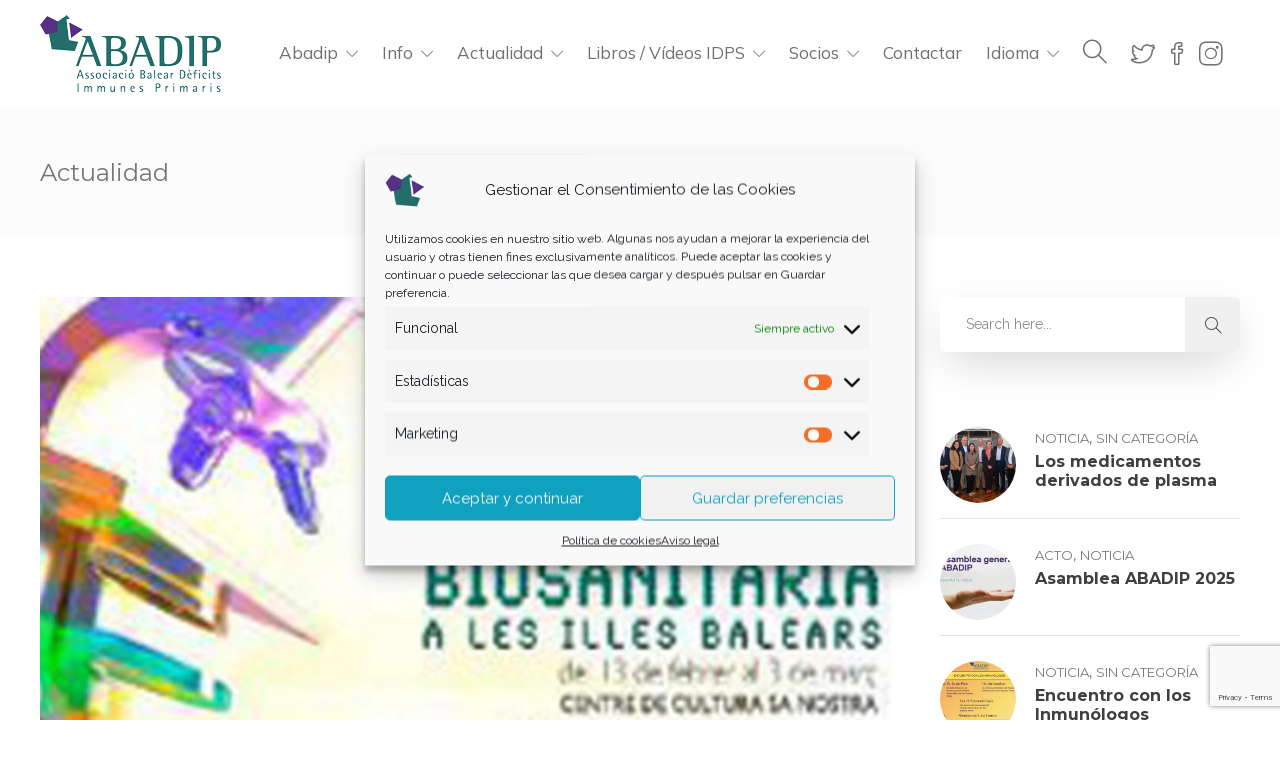

--- FILE ---
content_type: text/html; charset=UTF-8
request_url: https://abadip.com/2017/02/07/exposicion-investigacio-biosanitari-a-les-illes-balears/
body_size: 20359
content:
<!DOCTYPE html>
<html lang="es">
<head>
	<meta charset="UTF-8">

			<meta name="viewport" content="width=device-width, initial-scale=1">
	
	
	<meta name='robots' content='index, follow, max-image-preview:large, max-snippet:-1, max-video-preview:-1' />
	<style>img:is([sizes="auto" i], [sizes^="auto," i]) { contain-intrinsic-size: 3000px 1500px }</style>
	
	<!-- This site is optimized with the Yoast SEO plugin v26.8 - https://yoast.com/product/yoast-seo-wordpress/ -->
	<title>Exposición &quot;Investigació Biosanitári a les Illes Balears&quot;</title>
	<meta name="description" content="Exposición científica “INVESTIGACIÓ BIOSANITÀRIA A LES ILLES BALEARS”, que tiene lugar en el Centre de Cultura Sa Nostra, abril 2017" />
	<link rel="canonical" href="https://abadip.com/2017/02/07/exposicion-investigacio-biosanitari-a-les-illes-balears/" />
	<meta property="og:locale" content="es_ES" />
	<meta property="og:type" content="article" />
	<meta property="og:title" content="Exposición &quot;Investigació Biosanitári a les Illes Balears&quot;" />
	<meta property="og:description" content="Exposición científica “INVESTIGACIÓ BIOSANITÀRIA A LES ILLES BALEARS”, que tiene lugar en el Centre de Cultura Sa Nostra, abril 2017" />
	<meta property="og:url" content="https://abadip.com/2017/02/07/exposicion-investigacio-biosanitari-a-les-illes-balears/" />
	<meta property="og:site_name" content="Associació Balear Dèficits Immunitaris Primaris" />
	<meta property="article:published_time" content="2017-02-07T11:25:36+00:00" />
	<meta property="article:modified_time" content="2021-05-29T22:32:10+00:00" />
	<meta property="og:image" content="https://abadip.com/wp-content/uploads/2017/04/exposicion-investigacion-biosanitaria-abadip.jpg" />
	<meta property="og:image:width" content="524" />
	<meta property="og:image:height" content="336" />
	<meta property="og:image:type" content="image/jpeg" />
	<meta name="author" content="Abadip" />
	<meta name="twitter:card" content="summary_large_image" />
	<meta name="twitter:label1" content="Escrito por" />
	<meta name="twitter:data1" content="Abadip" />
	<meta name="twitter:label2" content="Tiempo de lectura" />
	<meta name="twitter:data2" content="1 minuto" />
	<script type="application/ld+json" class="yoast-schema-graph">{"@context":"https://schema.org","@graph":[{"@type":"Article","@id":"https://abadip.com/2017/02/07/exposicion-investigacio-biosanitari-a-les-illes-balears/#article","isPartOf":{"@id":"https://abadip.com/2017/02/07/exposicion-investigacio-biosanitari-a-les-illes-balears/"},"author":{"name":"Abadip","@id":"https://abadip.com/#/schema/person/fc46015f7ce1413c0f300503749baf43"},"headline":"Exposición «Investigació Biosanitári a les Illes Balears»","datePublished":"2017-02-07T11:25:36+00:00","dateModified":"2021-05-29T22:32:10+00:00","mainEntityOfPage":{"@id":"https://abadip.com/2017/02/07/exposicion-investigacio-biosanitari-a-les-illes-balears/"},"wordCount":78,"image":{"@id":"https://abadip.com/2017/02/07/exposicion-investigacio-biosanitari-a-les-illes-balears/#primaryimage"},"thumbnailUrl":"https://abadip.com/wp-content/uploads/2017/04/exposicion-investigacion-biosanitaria-abadip.jpg","keywords":["Información","Sensibilizar"],"articleSection":["Acto"],"inLanguage":"es"},{"@type":"WebPage","@id":"https://abadip.com/2017/02/07/exposicion-investigacio-biosanitari-a-les-illes-balears/","url":"https://abadip.com/2017/02/07/exposicion-investigacio-biosanitari-a-les-illes-balears/","name":"Exposición \"Investigació Biosanitári a les Illes Balears\"","isPartOf":{"@id":"https://abadip.com/#website"},"primaryImageOfPage":{"@id":"https://abadip.com/2017/02/07/exposicion-investigacio-biosanitari-a-les-illes-balears/#primaryimage"},"image":{"@id":"https://abadip.com/2017/02/07/exposicion-investigacio-biosanitari-a-les-illes-balears/#primaryimage"},"thumbnailUrl":"https://abadip.com/wp-content/uploads/2017/04/exposicion-investigacion-biosanitaria-abadip.jpg","datePublished":"2017-02-07T11:25:36+00:00","dateModified":"2021-05-29T22:32:10+00:00","author":{"@id":"https://abadip.com/#/schema/person/fc46015f7ce1413c0f300503749baf43"},"description":"Exposición científica “INVESTIGACIÓ BIOSANITÀRIA A LES ILLES BALEARS”, que tiene lugar en el Centre de Cultura Sa Nostra, abril 2017","breadcrumb":{"@id":"https://abadip.com/2017/02/07/exposicion-investigacio-biosanitari-a-les-illes-balears/#breadcrumb"},"inLanguage":"es","potentialAction":[{"@type":"ReadAction","target":["https://abadip.com/2017/02/07/exposicion-investigacio-biosanitari-a-les-illes-balears/"]}]},{"@type":"ImageObject","inLanguage":"es","@id":"https://abadip.com/2017/02/07/exposicion-investigacio-biosanitari-a-les-illes-balears/#primaryimage","url":"https://abadip.com/wp-content/uploads/2017/04/exposicion-investigacion-biosanitaria-abadip.jpg","contentUrl":"https://abadip.com/wp-content/uploads/2017/04/exposicion-investigacion-biosanitaria-abadip.jpg","width":524,"height":336,"caption":"exposicion investigacion biosanitaria abadip"},{"@type":"BreadcrumbList","@id":"https://abadip.com/2017/02/07/exposicion-investigacio-biosanitari-a-les-illes-balears/#breadcrumb","itemListElement":[{"@type":"ListItem","position":1,"name":"Portada","item":"https://abadip.com/"},{"@type":"ListItem","position":2,"name":"News","item":"https://abadip.com/news/"},{"@type":"ListItem","position":3,"name":"Exposición &#8220;Investigació Biosanitári a les Illes Balears&#8221;"}]},{"@type":"WebSite","@id":"https://abadip.com/#website","url":"https://abadip.com/","name":"Associació Balear Dèficits Immunitaris Primaris","description":"ABADIP","potentialAction":[{"@type":"SearchAction","target":{"@type":"EntryPoint","urlTemplate":"https://abadip.com/?s={search_term_string}"},"query-input":{"@type":"PropertyValueSpecification","valueRequired":true,"valueName":"search_term_string"}}],"inLanguage":"es"},{"@type":"Person","@id":"https://abadip.com/#/schema/person/fc46015f7ce1413c0f300503749baf43","name":"Abadip","url":"https://abadip.com/author/wpadmn645abp/"}]}</script>
	<!-- / Yoast SEO plugin. -->


<link rel='dns-prefetch' href='//translate.google.com' />
<link rel='dns-prefetch' href='//fonts.googleapis.com' />
<link rel='preconnect' href='https://fonts.gstatic.com' crossorigin />
<link rel="alternate" type="application/rss+xml" title="Associació Balear Dèficits Immunitaris Primaris &raquo; Feed" href="https://abadip.com/feed/" />
<link rel="alternate" type="application/rss+xml" title="Associació Balear Dèficits Immunitaris Primaris &raquo; Feed de los comentarios" href="https://abadip.com/comments/feed/" />
<script type="text/javascript">
/* <![CDATA[ */
window._wpemojiSettings = {"baseUrl":"https:\/\/s.w.org\/images\/core\/emoji\/15.0.3\/72x72\/","ext":".png","svgUrl":"https:\/\/s.w.org\/images\/core\/emoji\/15.0.3\/svg\/","svgExt":".svg","source":{"concatemoji":"https:\/\/abadip.com\/wp-includes\/js\/wp-emoji-release.min.js?ver=6.7.4"}};
/*! This file is auto-generated */
!function(i,n){var o,s,e;function c(e){try{var t={supportTests:e,timestamp:(new Date).valueOf()};sessionStorage.setItem(o,JSON.stringify(t))}catch(e){}}function p(e,t,n){e.clearRect(0,0,e.canvas.width,e.canvas.height),e.fillText(t,0,0);var t=new Uint32Array(e.getImageData(0,0,e.canvas.width,e.canvas.height).data),r=(e.clearRect(0,0,e.canvas.width,e.canvas.height),e.fillText(n,0,0),new Uint32Array(e.getImageData(0,0,e.canvas.width,e.canvas.height).data));return t.every(function(e,t){return e===r[t]})}function u(e,t,n){switch(t){case"flag":return n(e,"\ud83c\udff3\ufe0f\u200d\u26a7\ufe0f","\ud83c\udff3\ufe0f\u200b\u26a7\ufe0f")?!1:!n(e,"\ud83c\uddfa\ud83c\uddf3","\ud83c\uddfa\u200b\ud83c\uddf3")&&!n(e,"\ud83c\udff4\udb40\udc67\udb40\udc62\udb40\udc65\udb40\udc6e\udb40\udc67\udb40\udc7f","\ud83c\udff4\u200b\udb40\udc67\u200b\udb40\udc62\u200b\udb40\udc65\u200b\udb40\udc6e\u200b\udb40\udc67\u200b\udb40\udc7f");case"emoji":return!n(e,"\ud83d\udc26\u200d\u2b1b","\ud83d\udc26\u200b\u2b1b")}return!1}function f(e,t,n){var r="undefined"!=typeof WorkerGlobalScope&&self instanceof WorkerGlobalScope?new OffscreenCanvas(300,150):i.createElement("canvas"),a=r.getContext("2d",{willReadFrequently:!0}),o=(a.textBaseline="top",a.font="600 32px Arial",{});return e.forEach(function(e){o[e]=t(a,e,n)}),o}function t(e){var t=i.createElement("script");t.src=e,t.defer=!0,i.head.appendChild(t)}"undefined"!=typeof Promise&&(o="wpEmojiSettingsSupports",s=["flag","emoji"],n.supports={everything:!0,everythingExceptFlag:!0},e=new Promise(function(e){i.addEventListener("DOMContentLoaded",e,{once:!0})}),new Promise(function(t){var n=function(){try{var e=JSON.parse(sessionStorage.getItem(o));if("object"==typeof e&&"number"==typeof e.timestamp&&(new Date).valueOf()<e.timestamp+604800&&"object"==typeof e.supportTests)return e.supportTests}catch(e){}return null}();if(!n){if("undefined"!=typeof Worker&&"undefined"!=typeof OffscreenCanvas&&"undefined"!=typeof URL&&URL.createObjectURL&&"undefined"!=typeof Blob)try{var e="postMessage("+f.toString()+"("+[JSON.stringify(s),u.toString(),p.toString()].join(",")+"));",r=new Blob([e],{type:"text/javascript"}),a=new Worker(URL.createObjectURL(r),{name:"wpTestEmojiSupports"});return void(a.onmessage=function(e){c(n=e.data),a.terminate(),t(n)})}catch(e){}c(n=f(s,u,p))}t(n)}).then(function(e){for(var t in e)n.supports[t]=e[t],n.supports.everything=n.supports.everything&&n.supports[t],"flag"!==t&&(n.supports.everythingExceptFlag=n.supports.everythingExceptFlag&&n.supports[t]);n.supports.everythingExceptFlag=n.supports.everythingExceptFlag&&!n.supports.flag,n.DOMReady=!1,n.readyCallback=function(){n.DOMReady=!0}}).then(function(){return e}).then(function(){var e;n.supports.everything||(n.readyCallback(),(e=n.source||{}).concatemoji?t(e.concatemoji):e.wpemoji&&e.twemoji&&(t(e.twemoji),t(e.wpemoji)))}))}((window,document),window._wpemojiSettings);
/* ]]> */
</script>
<style id='wp-emoji-styles-inline-css' type='text/css'>

	img.wp-smiley, img.emoji {
		display: inline !important;
		border: none !important;
		box-shadow: none !important;
		height: 1em !important;
		width: 1em !important;
		margin: 0 0.07em !important;
		vertical-align: -0.1em !important;
		background: none !important;
		padding: 0 !important;
	}
</style>
<link rel='stylesheet' id='wp-block-library-css' href='https://abadip.com/wp-includes/css/dist/block-library/style.min.css?ver=6.7.4' type='text/css' media='all' />
<style id='classic-theme-styles-inline-css' type='text/css'>
/*! This file is auto-generated */
.wp-block-button__link{color:#fff;background-color:#32373c;border-radius:9999px;box-shadow:none;text-decoration:none;padding:calc(.667em + 2px) calc(1.333em + 2px);font-size:1.125em}.wp-block-file__button{background:#32373c;color:#fff;text-decoration:none}
</style>
<style id='global-styles-inline-css' type='text/css'>
:root{--wp--preset--aspect-ratio--square: 1;--wp--preset--aspect-ratio--4-3: 4/3;--wp--preset--aspect-ratio--3-4: 3/4;--wp--preset--aspect-ratio--3-2: 3/2;--wp--preset--aspect-ratio--2-3: 2/3;--wp--preset--aspect-ratio--16-9: 16/9;--wp--preset--aspect-ratio--9-16: 9/16;--wp--preset--color--black: #000000;--wp--preset--color--cyan-bluish-gray: #abb8c3;--wp--preset--color--white: #ffffff;--wp--preset--color--pale-pink: #f78da7;--wp--preset--color--vivid-red: #cf2e2e;--wp--preset--color--luminous-vivid-orange: #ff6900;--wp--preset--color--luminous-vivid-amber: #fcb900;--wp--preset--color--light-green-cyan: #7bdcb5;--wp--preset--color--vivid-green-cyan: #00d084;--wp--preset--color--pale-cyan-blue: #8ed1fc;--wp--preset--color--vivid-cyan-blue: #0693e3;--wp--preset--color--vivid-purple: #9b51e0;--wp--preset--gradient--vivid-cyan-blue-to-vivid-purple: linear-gradient(135deg,rgba(6,147,227,1) 0%,rgb(155,81,224) 100%);--wp--preset--gradient--light-green-cyan-to-vivid-green-cyan: linear-gradient(135deg,rgb(122,220,180) 0%,rgb(0,208,130) 100%);--wp--preset--gradient--luminous-vivid-amber-to-luminous-vivid-orange: linear-gradient(135deg,rgba(252,185,0,1) 0%,rgba(255,105,0,1) 100%);--wp--preset--gradient--luminous-vivid-orange-to-vivid-red: linear-gradient(135deg,rgba(255,105,0,1) 0%,rgb(207,46,46) 100%);--wp--preset--gradient--very-light-gray-to-cyan-bluish-gray: linear-gradient(135deg,rgb(238,238,238) 0%,rgb(169,184,195) 100%);--wp--preset--gradient--cool-to-warm-spectrum: linear-gradient(135deg,rgb(74,234,220) 0%,rgb(151,120,209) 20%,rgb(207,42,186) 40%,rgb(238,44,130) 60%,rgb(251,105,98) 80%,rgb(254,248,76) 100%);--wp--preset--gradient--blush-light-purple: linear-gradient(135deg,rgb(255,206,236) 0%,rgb(152,150,240) 100%);--wp--preset--gradient--blush-bordeaux: linear-gradient(135deg,rgb(254,205,165) 0%,rgb(254,45,45) 50%,rgb(107,0,62) 100%);--wp--preset--gradient--luminous-dusk: linear-gradient(135deg,rgb(255,203,112) 0%,rgb(199,81,192) 50%,rgb(65,88,208) 100%);--wp--preset--gradient--pale-ocean: linear-gradient(135deg,rgb(255,245,203) 0%,rgb(182,227,212) 50%,rgb(51,167,181) 100%);--wp--preset--gradient--electric-grass: linear-gradient(135deg,rgb(202,248,128) 0%,rgb(113,206,126) 100%);--wp--preset--gradient--midnight: linear-gradient(135deg,rgb(2,3,129) 0%,rgb(40,116,252) 100%);--wp--preset--font-size--small: 13px;--wp--preset--font-size--medium: 20px;--wp--preset--font-size--large: 36px;--wp--preset--font-size--x-large: 42px;--wp--preset--spacing--20: 0.44rem;--wp--preset--spacing--30: 0.67rem;--wp--preset--spacing--40: 1rem;--wp--preset--spacing--50: 1.5rem;--wp--preset--spacing--60: 2.25rem;--wp--preset--spacing--70: 3.38rem;--wp--preset--spacing--80: 5.06rem;--wp--preset--shadow--natural: 6px 6px 9px rgba(0, 0, 0, 0.2);--wp--preset--shadow--deep: 12px 12px 50px rgba(0, 0, 0, 0.4);--wp--preset--shadow--sharp: 6px 6px 0px rgba(0, 0, 0, 0.2);--wp--preset--shadow--outlined: 6px 6px 0px -3px rgba(255, 255, 255, 1), 6px 6px rgba(0, 0, 0, 1);--wp--preset--shadow--crisp: 6px 6px 0px rgba(0, 0, 0, 1);}:where(.is-layout-flex){gap: 0.5em;}:where(.is-layout-grid){gap: 0.5em;}body .is-layout-flex{display: flex;}.is-layout-flex{flex-wrap: wrap;align-items: center;}.is-layout-flex > :is(*, div){margin: 0;}body .is-layout-grid{display: grid;}.is-layout-grid > :is(*, div){margin: 0;}:where(.wp-block-columns.is-layout-flex){gap: 2em;}:where(.wp-block-columns.is-layout-grid){gap: 2em;}:where(.wp-block-post-template.is-layout-flex){gap: 1.25em;}:where(.wp-block-post-template.is-layout-grid){gap: 1.25em;}.has-black-color{color: var(--wp--preset--color--black) !important;}.has-cyan-bluish-gray-color{color: var(--wp--preset--color--cyan-bluish-gray) !important;}.has-white-color{color: var(--wp--preset--color--white) !important;}.has-pale-pink-color{color: var(--wp--preset--color--pale-pink) !important;}.has-vivid-red-color{color: var(--wp--preset--color--vivid-red) !important;}.has-luminous-vivid-orange-color{color: var(--wp--preset--color--luminous-vivid-orange) !important;}.has-luminous-vivid-amber-color{color: var(--wp--preset--color--luminous-vivid-amber) !important;}.has-light-green-cyan-color{color: var(--wp--preset--color--light-green-cyan) !important;}.has-vivid-green-cyan-color{color: var(--wp--preset--color--vivid-green-cyan) !important;}.has-pale-cyan-blue-color{color: var(--wp--preset--color--pale-cyan-blue) !important;}.has-vivid-cyan-blue-color{color: var(--wp--preset--color--vivid-cyan-blue) !important;}.has-vivid-purple-color{color: var(--wp--preset--color--vivid-purple) !important;}.has-black-background-color{background-color: var(--wp--preset--color--black) !important;}.has-cyan-bluish-gray-background-color{background-color: var(--wp--preset--color--cyan-bluish-gray) !important;}.has-white-background-color{background-color: var(--wp--preset--color--white) !important;}.has-pale-pink-background-color{background-color: var(--wp--preset--color--pale-pink) !important;}.has-vivid-red-background-color{background-color: var(--wp--preset--color--vivid-red) !important;}.has-luminous-vivid-orange-background-color{background-color: var(--wp--preset--color--luminous-vivid-orange) !important;}.has-luminous-vivid-amber-background-color{background-color: var(--wp--preset--color--luminous-vivid-amber) !important;}.has-light-green-cyan-background-color{background-color: var(--wp--preset--color--light-green-cyan) !important;}.has-vivid-green-cyan-background-color{background-color: var(--wp--preset--color--vivid-green-cyan) !important;}.has-pale-cyan-blue-background-color{background-color: var(--wp--preset--color--pale-cyan-blue) !important;}.has-vivid-cyan-blue-background-color{background-color: var(--wp--preset--color--vivid-cyan-blue) !important;}.has-vivid-purple-background-color{background-color: var(--wp--preset--color--vivid-purple) !important;}.has-black-border-color{border-color: var(--wp--preset--color--black) !important;}.has-cyan-bluish-gray-border-color{border-color: var(--wp--preset--color--cyan-bluish-gray) !important;}.has-white-border-color{border-color: var(--wp--preset--color--white) !important;}.has-pale-pink-border-color{border-color: var(--wp--preset--color--pale-pink) !important;}.has-vivid-red-border-color{border-color: var(--wp--preset--color--vivid-red) !important;}.has-luminous-vivid-orange-border-color{border-color: var(--wp--preset--color--luminous-vivid-orange) !important;}.has-luminous-vivid-amber-border-color{border-color: var(--wp--preset--color--luminous-vivid-amber) !important;}.has-light-green-cyan-border-color{border-color: var(--wp--preset--color--light-green-cyan) !important;}.has-vivid-green-cyan-border-color{border-color: var(--wp--preset--color--vivid-green-cyan) !important;}.has-pale-cyan-blue-border-color{border-color: var(--wp--preset--color--pale-cyan-blue) !important;}.has-vivid-cyan-blue-border-color{border-color: var(--wp--preset--color--vivid-cyan-blue) !important;}.has-vivid-purple-border-color{border-color: var(--wp--preset--color--vivid-purple) !important;}.has-vivid-cyan-blue-to-vivid-purple-gradient-background{background: var(--wp--preset--gradient--vivid-cyan-blue-to-vivid-purple) !important;}.has-light-green-cyan-to-vivid-green-cyan-gradient-background{background: var(--wp--preset--gradient--light-green-cyan-to-vivid-green-cyan) !important;}.has-luminous-vivid-amber-to-luminous-vivid-orange-gradient-background{background: var(--wp--preset--gradient--luminous-vivid-amber-to-luminous-vivid-orange) !important;}.has-luminous-vivid-orange-to-vivid-red-gradient-background{background: var(--wp--preset--gradient--luminous-vivid-orange-to-vivid-red) !important;}.has-very-light-gray-to-cyan-bluish-gray-gradient-background{background: var(--wp--preset--gradient--very-light-gray-to-cyan-bluish-gray) !important;}.has-cool-to-warm-spectrum-gradient-background{background: var(--wp--preset--gradient--cool-to-warm-spectrum) !important;}.has-blush-light-purple-gradient-background{background: var(--wp--preset--gradient--blush-light-purple) !important;}.has-blush-bordeaux-gradient-background{background: var(--wp--preset--gradient--blush-bordeaux) !important;}.has-luminous-dusk-gradient-background{background: var(--wp--preset--gradient--luminous-dusk) !important;}.has-pale-ocean-gradient-background{background: var(--wp--preset--gradient--pale-ocean) !important;}.has-electric-grass-gradient-background{background: var(--wp--preset--gradient--electric-grass) !important;}.has-midnight-gradient-background{background: var(--wp--preset--gradient--midnight) !important;}.has-small-font-size{font-size: var(--wp--preset--font-size--small) !important;}.has-medium-font-size{font-size: var(--wp--preset--font-size--medium) !important;}.has-large-font-size{font-size: var(--wp--preset--font-size--large) !important;}.has-x-large-font-size{font-size: var(--wp--preset--font-size--x-large) !important;}
:where(.wp-block-post-template.is-layout-flex){gap: 1.25em;}:where(.wp-block-post-template.is-layout-grid){gap: 1.25em;}
:where(.wp-block-columns.is-layout-flex){gap: 2em;}:where(.wp-block-columns.is-layout-grid){gap: 2em;}
:root :where(.wp-block-pullquote){font-size: 1.5em;line-height: 1.6;}
</style>
<link rel='stylesheet' id='contact-form-7-css' href='https://abadip.com/wp-content/plugins/contact-form-7/includes/css/styles.css?ver=6.1.1' type='text/css' media='all' />
<link rel='stylesheet' id='google-language-translator-css' href='https://abadip.com/wp-content/plugins/google-language-translator/css/style.css?ver=6.0.20' type='text/css' media='' />
<link rel='stylesheet' id='cmplz-general-css' href='https://abadip.com/wp-content/plugins/complianz-gdpr/assets/css/cookieblocker.min.css?ver=1739886396' type='text/css' media='all' />
<link rel='stylesheet' id='bootstrap-css' href='https://abadip.com/wp-content/themes/jevelin/css/plugins/bootstrap.min.css?ver=3.3.4' type='text/css' media='all' />
<link rel='stylesheet' id='jevelin-plugins-css' href='https://abadip.com/wp-content/themes/jevelin/css/plugins.css?ver=6.7.4' type='text/css' media='all' />
<link rel='stylesheet' id='jevelin-shortcodes-css' href='https://abadip.com/wp-content/themes/jevelin/css/shortcodes.css?ver=6.7.4' type='text/css' media='all' />
<link rel='stylesheet' id='jevelin-styles-css' href='https://abadip.com/wp-content/themes/jevelin/style.css?ver=6.7.4' type='text/css' media='all' />
<link rel='stylesheet' id='jevelin-responsive-css' href='https://abadip.com/wp-content/themes/jevelin/css/responsive.css?ver=6.7.4' type='text/css' media='all' />
<style id='jevelin-responsive-inline-css' type='text/css'>
.cf7-required:after,.woocommerce ul.products li.product a h3:hover,.woocommerce ul.products li.product ins,.post-title h2:hover,.sh-team:hover .sh-team-role,.sh-team-style4 .sh-team-role,.sh-team-style4 .sh-team-icon:hover i,.sh-header-search-submit,.woocommerce .woocommerce-tabs li.active a,.woocommerce .required,.sh-recent-products .woocommerce .star-rating span::before,.woocommerce .woocomerce-styling .star-rating span::before,.sh-jevelin-style3.woocommerce .product .product_meta .posted_in a,.sh-jevelin-style3 .sh-increase-numbers span:hover,.woocommerce div.product p.price,.woocomerce-styling li.product .amount,.post-format-icon,.sh-accent-color,.sh-blog-tag-item:hover h6,ul.page-numbers a:hover,.sh-portfolio-single-info-item i,.sh-filter-item.active,.sh-filter-item:hover,.sh-nav .sh-nav-cart li.menu-item-cart .mini_cart_item .amount,.sh-pricing-button-style3,#sidebar a:not(.sh-social-widgets-item):hover,.logged-in-as a:hover,.woocommerce table.shop_table.cart a:hover,.wrap-forms sup:before,.sh-comment-date a:hover,.reply a.comment-edit-link,.comment-respond #cancel-comment-reply-link,.sh-portfolio-title:hover,.sh-portfolio-single-related-mini h5:hover,.sh-header-top-10 .header-contacts-details-large-icon i,.sh-unyson-frontend-test.active,.plyr--full-ui input[type=range],.woocommerce td.woocommerce-grouped-product-list-item__label a:hover,.sh-accent-color-hover:hover {color: #21c6bd!important;}.woocommerce p.stars.selected a:not(.active),.woocommerce p.stars.selected a.active,.sh-jevelin-style3 .woocommerce-form-coupon-toggle .sh-alert,.sh-jevelin-style3 .woocommerce-progress.step1 .woocommerce-header-item-cart,.sh-jevelin-style3 .woocommerce-progress.step2 .woocommerce-header-item-checkout,.sh-dropcaps-full-square,.sh-dropcaps-full-square-border,.masonry2 .post-content-container a.post-meta-comments:hover,.sh-header-builder-edit:hover {background-color: #21c6bd;}.contact-form input[type="submit"],.sh-back-to-top:hover,.sh-dropcaps-full-square-tale,.sh-404-button,.woocommerce .wc-forward,.woocommerce .checkout-button,.woocommerce div.product form.cart button,.woocommerce .button:not(.add_to_cart_button),.sh-blog-tag-item,.sh-comments .submit,.sh-sidebar-search-active .search-field,.sh-nav .sh-nav-cart .buttons a.checkout,ul.page-numbers .current,ul.page-numbers .current:hover,.post-background,.post-item .post-category .post-category-list,.cart-icon span,.comment-input-required,.widget_tag_cloud a:hover,.widget_product_tag_cloud a:hover,.woocommerce #respond input#submit,.sh-portfolio-overlay1-bar,.sh-pricing-button-style4,.sh-pricing-button-style11,.sh-revslider-button2,.sh-portfolio-default2 .sh-portfolio-title,.sh-recent-posts-widgets-count,.sh-filter-item.active:after,.blog-style-largedate .post-comments,.sh-video-player-style1 .sh-video-player-image-play,.sh-video-player-style2 .sh-video-player-image-play:hover,.sh-video-player-style2 .sh-video-player-image-play:focus,.woocommerce .woocommerce-tabs li a:after,.sh-image-gallery .slick-dots li.slick-active button,.sh-recent-posts-carousel .slick-dots li.slick-active button,.sh-recent-products-carousel .slick-dots li.slick-active button,.sh-settings-container-bar .sh-progress-status-value,.post-password-form input[type="submit"],.wpcf7-form .wpcf7-submit,.sh-portfolio-filter-style3 .sh-filter-item.active .sh-filter-item-content,.sh-portfolio-filter-style4 .sh-filter-item:hover .sh-filter-item-content,.sh-woocommerce-categories-count,.sh-woocommerce-products-style2 .woocommerce ul.products li.product .add_to_cart_button:hover,.woocomerce-styling.sh-woocommerce-products-style2 ul.products li.product .add_to_cart_button:hover,.sh-icon-group-style2 .sh-icon-group-item:hover,.sh-text-background,.plyr--audio .plyr__control.plyr__tab-focus,.plyr--audio .plyr__control:hover,.plyr--audio .plyr__control[aria-expanded=true],.sh-jevelin-style3 .widget_price_filter .ui-slider .ui-slider-range {background-color: #21c6bd!important;}.sh-cf7-style4 form input:not(.wpcf7-submit):focus {border-bottom-color: #21c6bd;}::selection {background-color: #21c6bd!important;color: #fff;}::-moz-selection {background-color: #21c6bd!important;color: #fff;}.woocommerce .woocommerce-tabs li.active a {border-bottom-color: #21c6bd!important;}#header-quote,.sh-dropcaps-full-square-tale:after,.sh-blog-tag-item:after,.widget_tag_cloud a:hover:after,.widget_product_tag_cloud a:hover:after {border-left-color: #21c6bd!important;}.cart-icon .cart-icon-triangle-color {border-right-color: #21c6bd!important;}.sh-back-to-top:hover,.widget_price_filter .ui-slider .ui-slider-handle,.sh-sidebar-search-active .search-field:hover,.sh-sidebar-search-active .search-field:focus,.sh-cf7-style2 form p input:not(.wpcf7-submit):focus,.sh-cf7-style2 form p textarea:focus,.sh-jevelin-style3 .order-total .woocommerce-Price-amount {border-color: #21c6bd!important;}.post-item .post-category .arrow-right {border-left-color: #21c6bd;}.woocommerce .wc-forward:hover,.woocommerce .button:not(.add_to_cart_button):hover,.woocommerce .checkout-button:hover,.woocommerce #respond input#submit:hover,.contact-form input[type="submit"]:hover,.wpcf7-form .wpcf7-submit:hover,.sh-video-player-image-play:hover,.sh-404-button:hover,.post-password-form input[type="submit"],.sh-pricing-button-style11:hover,.sh-revslider-button2.spacing-animation:not(.inverted):hover {background-color: #23c8d1!important;}.sh-cf7-unyson form .wpcf7-submit {background-size: 200% auto;background-image: linear-gradient(to right, #21c6bd , #23c8d1, #23c8d1);}.sh-mini-overlay-container,.sh-portfolio-overlay-info-box,.sh-portfolio-overlay-bottom .sh-portfolio-icon,.sh-portfolio-overlay-bottom .sh-portfolio-text,.sh-portfolio-overlay2-bar,.sh-portfolio-overlay2-data,.sh-portfolio-overlay3-data {background-color: rgba(33,198,189,0.75)!important;}.woocommerce-progress {background-color: rgba(33,198,189,0.07);}.woocommerce-progress-item {color: rgba(33,198,189,0.5);}.sh-jevelin-style3 .sh-increase-numbers span:hover,.widget_price_filter .price_slider_wrapper .ui-widget-content {background-color: rgba(33,198,189,0.12)!important;}.widget_price_filter .ui-slider .ui-slider-range {background-color: rgba(33,198,189,0.5)!important;}.sh-team-social-overlay2 .sh-team-image:hover .sh-team-overlay2,.sh-overlay-style1,.sh-portfolio-overlay4 {background-color: rgba(33,198,189,0.8)!important;}.sh-header .sh-nav > .current_page_item > a,.sh-header .sh-nav > .current-menu-ancestor > a,.sh-header .sh-nav > .current-menu-item > a,.sh-header-left-side .sh-nav > .current_page_item > a {color: #21c6bd!important;}.sh-popover-mini:not(.sh-popover-mini-dark) {background-color: #21c6bd;}.sh-popover-mini:not(.sh-popover-mini-dark):before {border-color: transparent transparent #21c6bd #21c6bd!important;}.sh-footer .sh-footer-widgets a:hover,.sh-footer .sh-footer-widgets li a:hover,.sh-footer .sh-footer-widgets h6:hover {color: #47c9e5;}
</style>
<link rel='stylesheet' id='jevelin-ie-css' href='https://abadip.com/wp-content/themes/jevelin/css/ie.css?ver=6.7.4' type='text/css' media='all' />
<link rel='stylesheet' id='jevelin-font-awesome-css' href='https://abadip.com/wp-content/themes/jevelin/assets/plugins/font-awesome-4/font-awesome.min.css?ver=6.7.4' type='text/css' media='all' />
<link rel='stylesheet' id='jevelin-theme-settings-css' href='https://abadip.com/wp-content/uploads/jevelin-dynamic-styles.css?ver=313462660' type='text/css' media='all' />
<link rel='stylesheet' id='plyr-css' href='https://abadip.com/wp-content/themes/jevelin/css/plugins/plyr.css?ver=6.7.4' type='text/css' media='all' />
<link rel='stylesheet' id='jevelin-default-font-css' href='https://fonts.googleapis.com/css?family=Raleway%3A400%2C700&#038;ver=6.7.4' type='text/css' media='all' />
<link rel='stylesheet' id='jevelin-default-font2-css' href='https://fonts.googleapis.com/css?family=Montserrat%3A400%2C700&#038;ver=6.7.4' type='text/css' media='all' />
<link rel='stylesheet' id='jevelin-child-style-css' href='https://abadip.com/wp-content/themes/jevelin-child/style.css?ver=6.7.4' type='text/css' media='all' />
<link rel="preload" as="style" href="https://fonts.googleapis.com/css?family=Raleway:400%7CMontserrat:700%7CMulish:400&#038;display=swap&#038;ver=1715026477" /><link rel="stylesheet" href="https://fonts.googleapis.com/css?family=Raleway:400%7CMontserrat:700%7CMulish:400&#038;display=swap&#038;ver=1715026477" media="print" onload="this.media='all'"><noscript><link rel="stylesheet" href="https://fonts.googleapis.com/css?family=Raleway:400%7CMontserrat:700%7CMulish:400&#038;display=swap&#038;ver=1715026477" /></noscript><script type="text/javascript" src="https://abadip.com/wp-includes/js/jquery/jquery.min.js?ver=3.7.1" id="jquery-core-js"></script>
<script type="text/javascript" src="https://abadip.com/wp-includes/js/jquery/jquery-migrate.min.js?ver=3.4.1" id="jquery-migrate-js"></script>
<script type="text/javascript" src="https://abadip.com/wp-content/themes/jevelin/js/plugins.js?ver=6.7.4" id="jevelin-plugins-js"></script>
<script type="text/javascript" id="jevelin-scripts-js-extra">
/* <![CDATA[ */
var jevelin_loadmore_posts = {"ajax_url":"https:\/\/abadip.com\/wp-admin\/admin-ajax.php"};
var jevelin = {"page_loader":"0","notice":"","header_animation_dropdown_delay":"1000","header_animation_dropdown":"easeOutQuint","header_animation_dropdown_speed":"300","lightbox_opacity":"0.88","lightbox_transition":"elastic","lightbox_window_max_width":"1200","lightbox_window_max_height":"1200","lightbox_window_size":"0.8","page_numbers_prev":"Previous","page_numbers_next":"Next","rtl_support":"","footer_parallax":"","one_pager":"1","wc_lightbox":"jevelin","quantity_button":"on","anchor_scroll_speed":"1000"};
/* ]]> */
</script>
<script type="text/javascript" src="https://abadip.com/wp-content/themes/jevelin/js/scripts.js?ver=6.7.4" id="jevelin-scripts-js"></script>
<script type="text/javascript" src="https://abadip.com/wp-content/themes/jevelin/js/plugins/plyr.min.js?ver=6.7.4" id="plyr-js"></script>
<script type="text/javascript" src="https://abadip.com/wp-content/themes/jevelin-child/js/scripts.js?ver=6.7.4" id="jevelin-child-scripts-js"></script>
<script></script><link rel="https://api.w.org/" href="https://abadip.com/wp-json/" /><link rel="alternate" title="JSON" type="application/json" href="https://abadip.com/wp-json/wp/v2/posts/2016" /><link rel="EditURI" type="application/rsd+xml" title="RSD" href="https://abadip.com/xmlrpc.php?rsd" />
<meta name="generator" content="WordPress 6.7.4" />
<link rel='shortlink' href='https://abadip.com/?p=2016' />
<link rel="alternate" title="oEmbed (JSON)" type="application/json+oembed" href="https://abadip.com/wp-json/oembed/1.0/embed?url=https%3A%2F%2Fabadip.com%2F2017%2F02%2F07%2Fexposicion-investigacio-biosanitari-a-les-illes-balears%2F" />
<link rel="alternate" title="oEmbed (XML)" type="text/xml+oembed" href="https://abadip.com/wp-json/oembed/1.0/embed?url=https%3A%2F%2Fabadip.com%2F2017%2F02%2F07%2Fexposicion-investigacio-biosanitari-a-les-illes-balears%2F&#038;format=xml" />
<meta name="generator" content="Redux 4.5.6" /><style>#google_language_translator a{display:none!important;}div.skiptranslate.goog-te-gadget{display:inline!important;}.goog-te-gadget{color:transparent!important;}.goog-te-gadget{font-size:0px!important;}.goog-branding{display:none;}.goog-tooltip{display: none!important;}.goog-tooltip:hover{display: none!important;}.goog-text-highlight{background-color:transparent!important;border:none!important;box-shadow:none!important;}#google_language_translator select.goog-te-combo{color:#32373c;}#google_language_translator{color:transparent;}body{top:0px!important;}#goog-gt-{display:none!important;}font font{background-color:transparent!important;box-shadow:none!important;position:initial!important;}#glt-translate-trigger{left:20px;right:auto;}#glt-translate-trigger > span{color:#ffffff;}#glt-translate-trigger{background:#f89406;}.goog-te-gadget .goog-te-combo{width:100%;}</style>			<style>.cmplz-hidden {
					display: none !important;
				}</style><meta name="generator" content="Powered by WPBakery Page Builder - drag and drop page builder for WordPress."/>
<meta name="generator" content="Powered by Slider Revolution 6.7.25 - responsive, Mobile-Friendly Slider Plugin for WordPress with comfortable drag and drop interface." />
<link rel="icon" href="https://abadip.com/wp-content/uploads/2021/05/favicon-abadip-150x150.png" sizes="32x32" />
<link rel="icon" href="https://abadip.com/wp-content/uploads/2021/05/favicon-abadip.png" sizes="192x192" />
<link rel="apple-touch-icon" href="https://abadip.com/wp-content/uploads/2021/05/favicon-abadip.png" />
<meta name="msapplication-TileImage" content="https://abadip.com/wp-content/uploads/2021/05/favicon-abadip.png" />
<script>function setREVStartSize(e){
			//window.requestAnimationFrame(function() {
				window.RSIW = window.RSIW===undefined ? window.innerWidth : window.RSIW;
				window.RSIH = window.RSIH===undefined ? window.innerHeight : window.RSIH;
				try {
					var pw = document.getElementById(e.c).parentNode.offsetWidth,
						newh;
					pw = pw===0 || isNaN(pw) || (e.l=="fullwidth" || e.layout=="fullwidth") ? window.RSIW : pw;
					e.tabw = e.tabw===undefined ? 0 : parseInt(e.tabw);
					e.thumbw = e.thumbw===undefined ? 0 : parseInt(e.thumbw);
					e.tabh = e.tabh===undefined ? 0 : parseInt(e.tabh);
					e.thumbh = e.thumbh===undefined ? 0 : parseInt(e.thumbh);
					e.tabhide = e.tabhide===undefined ? 0 : parseInt(e.tabhide);
					e.thumbhide = e.thumbhide===undefined ? 0 : parseInt(e.thumbhide);
					e.mh = e.mh===undefined || e.mh=="" || e.mh==="auto" ? 0 : parseInt(e.mh,0);
					if(e.layout==="fullscreen" || e.l==="fullscreen")
						newh = Math.max(e.mh,window.RSIH);
					else{
						e.gw = Array.isArray(e.gw) ? e.gw : [e.gw];
						for (var i in e.rl) if (e.gw[i]===undefined || e.gw[i]===0) e.gw[i] = e.gw[i-1];
						e.gh = e.el===undefined || e.el==="" || (Array.isArray(e.el) && e.el.length==0)? e.gh : e.el;
						e.gh = Array.isArray(e.gh) ? e.gh : [e.gh];
						for (var i in e.rl) if (e.gh[i]===undefined || e.gh[i]===0) e.gh[i] = e.gh[i-1];
											
						var nl = new Array(e.rl.length),
							ix = 0,
							sl;
						e.tabw = e.tabhide>=pw ? 0 : e.tabw;
						e.thumbw = e.thumbhide>=pw ? 0 : e.thumbw;
						e.tabh = e.tabhide>=pw ? 0 : e.tabh;
						e.thumbh = e.thumbhide>=pw ? 0 : e.thumbh;
						for (var i in e.rl) nl[i] = e.rl[i]<window.RSIW ? 0 : e.rl[i];
						sl = nl[0];
						for (var i in nl) if (sl>nl[i] && nl[i]>0) { sl = nl[i]; ix=i;}
						var m = pw>(e.gw[ix]+e.tabw+e.thumbw) ? 1 : (pw-(e.tabw+e.thumbw)) / (e.gw[ix]);
						newh =  (e.gh[ix] * m) + (e.tabh + e.thumbh);
					}
					var el = document.getElementById(e.c);
					if (el!==null && el) el.style.height = newh+"px";
					el = document.getElementById(e.c+"_wrapper");
					if (el!==null && el) {
						el.style.height = newh+"px";
						el.style.display = "block";
					}
				} catch(e){
					console.log("Failure at Presize of Slider:" + e)
				}
			//});
		  };</script>
			<noscript><style> .wpb_animate_when_almost_visible { opacity: 1; }</style></noscript><style id="yellow-pencil">
/*
	The following CSS codes are created by the YellowPencil plugin.
	https://yellowpencil.waspthemes.com/
*/
.politica-privacidad span .first{display:-webkit-box;display:-webkit-flex;display:-ms-flexbox;display:flex;-webkit-box-pack:normal;-ms-flex-pack:normal;justify-content:normal;-webkit-box-align:center;-ms-flex-align:center;align-items:center;height:0px;}.politica-privacidad span .first span{margin-left:10px;}.init .sh-cf7-body p{margin-bottom:13px;}#sidebar a .sh-recent-posts-widgets-count{display:none;}.sh-footer-columns a .sh-recent-posts-widgets-count{display:none;}.sh-header .sh-table .sh-standard-logo{display:inline-block;-webkit-transform:translatex(0px) translatey(0px) !important;-ms-transform:translatex(0px) translatey(0px) !important;transform:translatex(0px) translatey(0px) !important;}#header-navigation .sh-nav-container{padding-left:17px;-webkit-transform:translatex(0px) translatey(0px);-ms-transform:translatex(0px) translatey(0px);transform:translatex(0px) translatey(0px);}#menu-abadip-principal > .menu-item{padding-left:12px !important;padding-right:12px;}#menu-abadip-principal > .menu-item > a{font-weight:500;text-transform:capitalize;}.sh-titlebar .sh-table{-webkit-transform:translatex(0px) translatey(0px);-ms-transform:translatex(0px) translatey(0px);transform:translatex(0px) translatey(0px);}.sh-titlebar .sh-table h1{font-weight:500;}#breadcrumbs{visibility:hidden;}.sh-titlebar .sh-table .title-level{padding-left:32px;}@media (max-width:640px){.sh-titlebar .sh-table .title-level{display:none !important;}}@media (min-width:801px){.sh-titlebar .sh-table .title-level{width:530px;display:none;}}
</style></head>
<body data-cmplz=1 class="post-template-default single single-post postid-2016 single-format-standard non-logged-in wpb-js-composer js-comp-ver-8.1 vc_responsive singular sh-ipad-landscape-full-navigation sh-header-mobile-spacing-compact sh-blog-style2 carousel-dot-style1 carousel-dot-spacing-5px carousel-dot-size-standard">


	
	<div id="page-container" class="">
		

									
					<div role="banner" itemscope="itemscope" itemtype="http://schema.org/WPHeader">
						<header class="primary-mobile">
							
<div id="header-mobile" class="sh-header-mobile">
	<div class="sh-header-mobile-navigation">
		

		<div class="container">
			<div class="sh-table">
				<div class="sh-table-cell sh-group">

										            <div class="header-logo sh-group-equal">
                <a href="https://abadip.com/" class="header-logo-container sh-table-small" rel="home">
                    
                        <div class="sh-table-cell">
                            <img class="sh-standard-logo" src="https://abadip.com/wp-content/uploads/2017/03/logo-abadip-header.png" alt="Associació Balear Dèficits Immunitaris Primaris" />
                            <img class="sh-sticky-logo" src="https://abadip.com/wp-content/uploads/2017/03/logo-abadip-header.png" alt="Associació Balear Dèficits Immunitaris Primaris" />
                            <img class="sh-light-logo" src="https://abadip.com/wp-content/uploads/2017/03/logo-abadip-header.png" alt="Associació Balear Dèficits Immunitaris Primaris" />
                        </div>

                                    </a>
            </div>

    
				</div>
				<div class="sh-table-cell">

										<nav id="header-navigation-mobile" class="header-standard-position">
						<div class="sh-nav-container">
							<ul class="sh-nav">

															    
        <li class="menu-item sh-nav-dropdown">
            <a>
            <div class="sh-table-full">
                <div class="sh-table-cell">
                    <span class="c-hamburger c-hamburger--htx">
                        <span>Toggle menu</span>
                    </span>
                </div>
            </div></a>
        </li>
							</ul>
						</div>
					</nav>

				</div>
			</div>
		</div>
	</div>

	<nav class="sh-header-mobile-dropdown">
		<div class="container sh-nav-container">
			<ul class="sh-nav-mobile"></ul>
		</div>

		<div class="container sh-nav-container">
							<div class="header-mobile-search">
					<form role="search" method="get" class="header-mobile-form" action="https://abadip.com/">
						<input class="header-mobile-form-input" type="text" placeholder="Search here.." value="" name="s" required />
						<button type="submit" class="header-mobile-form-submit">
							<i class="icon-magnifier"></i>
						</button>

											</form>
				</div>
					</div>

					<div class="header-mobile-social-media">
				<a href="https://twitter.com/ABADIP_Baleares"  target = "_blank"  class="social-media-twitter">
                <i class="icon-social-twitter"></i>
            </a><a href="https://www.facebook.com/Abadip-Associación-Balear-Déficits-Immunes-Primaris-896427177098042/"  target = "_blank"  class="social-media-facebook">
                <i class="icon-social-facebook"></i>
            </a><a href="https://www.instagram.com/abadip_baleares/"  target = "_blank"  class="social-media-instagram">
                <i class="icon-social-instagram"></i>
            </a><div class="sh-clear"></div>			</div>
			</nav>
</div>
						</header>
						<header class="primary-desktop">
							
<div class="sh-header-height">
	<div class="sh-header sh-header-1">
		<div class="container">
			<div class="sh-table">
				<div class="sh-table-cell sh-group">

										            <div class="header-logo sh-group-equal">
                <a href="https://abadip.com/" class="header-logo-container sh-table-small" rel="home">
                    
                        <div class="sh-table-cell">
                            <img class="sh-standard-logo" src="https://abadip.com/wp-content/uploads/2017/03/logo-abadip-header.png" alt="Associació Balear Dèficits Immunitaris Primaris" />
                            <img class="sh-sticky-logo" src="https://abadip.com/wp-content/uploads/2017/03/logo-abadip-header.png" alt="Associació Balear Dèficits Immunitaris Primaris" />
                            <img class="sh-light-logo" src="https://abadip.com/wp-content/uploads/2017/03/logo-abadip-header.png" alt="Associació Balear Dèficits Immunitaris Primaris" />
                        </div>

                                    </a>
            </div>

    
				</div>
				<div class="sh-table-cell">

										<nav id="header-navigation" class="header-standard-position">
													<div class="sh-nav-container"><ul id="menu-abadip-principal" class="sh-nav"><li id="menu-item-24467" class="menu-item menu-item-type-custom menu-item-object-custom menu-item-has-children menu-item-24467"><a href = "#">Abadip</a>
<ul class="sub-menu">
	<li id="menu-item-24497" class="menu-item menu-item-type-post_type menu-item-object-page menu-item-24497"><a href = "https://abadip.com/abadip/historia/">Historia, presente y futuro</a></li>
	<li id="menu-item-24498" class="menu-item menu-item-type-post_type menu-item-object-page menu-item-24498"><a href = "https://abadip.com/abadip/junta-directiva/">Junta Directiva ABADIP</a></li>
	<li id="menu-item-24496" class="menu-item menu-item-type-post_type menu-item-object-page menu-item-24496"><a href = "https://abadip.com/abadip/estatutos/">Estatutos ABADIP</a></li>
	<li id="menu-item-24499" class="menu-item menu-item-type-post_type menu-item-object-page menu-item-24499"><a href = "https://abadip.com/abadip/memorias-actas/">Memorias y Actas</a></li>
	<li id="menu-item-24509" class="menu-item menu-item-type-post_type menu-item-object-page menu-item-24509"><a href = "https://abadip.com/abadip/links-interes/">Links de interés</a></li>
</ul>
</li>
<li id="menu-item-24469" class="menu-item menu-item-type-custom menu-item-object-custom menu-item-has-children menu-item-24469"><a href = "#">Info</a>
<ul class="sub-menu">
	<li id="menu-item-24546" class="menu-item menu-item-type-post_type menu-item-object-page menu-item-24546"><a href = "https://abadip.com/info-idps/10avisos/">10 Avisos de Peligro de la Inmunodeficiencia Primaria.</a></li>
	<li id="menu-item-24547" class="menu-item menu-item-type-post_type menu-item-object-page menu-item-24547"><a href = "https://abadip.com/info-idps/idps-queson-tipos-tratamientos/">IDPs: Que son, tipos y tratamientos con Ig2</a></li>
	<li id="menu-item-24559" class="menu-item menu-item-type-post_type menu-item-object-page menu-item-24559"><a href = "https://abadip.com/info-idps/hospi-inmuno/">Hospitales con Servicios de Inmunología</a></li>
	<li id="menu-item-24693" class="menu-item menu-item-type-post_type menu-item-object-page menu-item-24693"><a href = "https://abadip.com/info-idps/centros-csur">Centros Csur</a></li>
</ul>
</li>
<li id="menu-item-24466" class="menu-item menu-item-type-custom menu-item-object-custom menu-item-has-children menu-item-24466"><a href = "#">Actualidad</a>
<ul class="sub-menu">
	<li id="menu-item-24463" class="menu-item menu-item-type-post_type menu-item-object-page menu-item-24463"><a href = "https://abadip.com/noticias-3/">Noticias</a></li>
	<li id="menu-item-24822" class="menu-item menu-item-type-post_type menu-item-object-page menu-item-24822"><a href = "https://abadip.com/anuncios">Anuncios</a></li>
	<li id="menu-item-24464" class="menu-item menu-item-type-post_type menu-item-object-page menu-item-24464"><a href = "https://abadip.com/jornadas/">Jornadas</a></li>
	<li id="menu-item-24461" class="menu-item menu-item-type-post_type menu-item-object-page menu-item-24461"><a href = "https://abadip.com/actos/">Actos</a></li>
	<li id="menu-item-24460" class="menu-item menu-item-type-post_type menu-item-object-page menu-item-24460"><a href = "https://abadip.com/videos/">Vídeos</a></li>
	<li id="menu-item-24462" class="menu-item menu-item-type-post_type menu-item-object-page menu-item-24462"><a href = "https://abadip.com/publicaciones-2/">Publicaciones</a></li>
	<li id="menu-item-24909" class="menu-item menu-item-type-post_type menu-item-object-page menu-item-24909"><a href = "https://abadip.com/eventos/">Eventos y webminar / Inscripciones</a></li>
</ul>
</li>
<li id="menu-item-24470" class="menu-item menu-item-type-custom menu-item-object-custom menu-item-has-children menu-item-24470"><a href = "#">Libros / Vídeos IDPS</a>
<ul class="sub-menu">
	<li id="menu-item-24563" class="menu-item menu-item-type-post_type menu-item-object-page menu-item-24563"><a href = "https://abadip.com/publicaciones/libritos/">Libros informativos IDPs</a></li>
	<li id="menu-item-24465" class="menu-item menu-item-type-post_type menu-item-object-page menu-item-24465"><a href = "https://abadip.com/videos-idps/">Vídeos IDPS</a></li>
</ul>
</li>
<li id="menu-item-24471" class="menu-item menu-item-type-custom menu-item-object-custom menu-item-has-children menu-item-24471"><a href = "#">Socios</a>
<ul class="sub-menu">
	<li id="menu-item-24602" class="menu-item menu-item-type-post_type menu-item-object-page menu-item-24602"><a href = "https://abadip.com/socios/">Solicitudes socios</a></li>
	<li id="menu-item-24601" class="menu-item menu-item-type-post_type menu-item-object-page menu-item-24601"><a href = "https://abadip.com/atencion-psicologica/">Atención psicológica pacientes y familiares socios</a></li>
</ul>
</li>
<li id="menu-item-24608" class="menu-item menu-item-type-post_type menu-item-object-page menu-item-24608"><a href = "https://abadip.com/contactar/">Contactar</a></li>
<li id="menu-item-24473" class="menu-item menu-item-type-custom menu-item-object-custom menu-item-has-children menu-item-24473"><a href = "#">Idioma</a>
<ul class="sub-menu">
	<li id="menu-item-24474" class="menu-item menu-item-type-custom menu-item-object-custom menu-item-24474"><a href='#' class='nturl notranslate es Spanish single-language flag' title='Spanish'>Español</a></li>
	<li id="menu-item-24475" class="menu-item menu-item-type-custom menu-item-object-custom menu-item-24475"><a href='#' class='nturl notranslate en English single-language flag' title='English'>Inglés</a></li>
	<li id="menu-item-25138" class="menu-item menu-item-type-custom menu-item-object-custom menu-item-25138"><a href='#' class='nturl notranslate ca Catalan single-language flag' title='Catalan'>Catalán</a></li>
</ul>
</li>

            <li class="menu-item sh-nav-search sh-nav-special">
                <a href="#"><i class="icon icon-magnifier"></i></a>
            </li>
            <li class="menu-item sh-nav-social sh-nav-special">
                <a href="https://twitter.com/ABADIP_Baleares"  target = "_blank"  class="social-media-twitter">
                <i class="icon-social-twitter"></i>
            </a><a href="https://www.facebook.com/Abadip-Associación-Balear-Déficits-Immunes-Primaris-896427177098042/"  target = "_blank"  class="social-media-facebook">
                <i class="icon-social-facebook"></i>
            </a><a href="https://www.instagram.com/abadip_baleares/"  target = "_blank"  class="social-media-instagram">
                <i class="icon-social-instagram"></i>
            </a><div class="sh-clear"></div>
            </li></ul></div>											</nav>

				</div>
			</div>
		</div>

		
<div  id="header-search" class="sh-header-search">
	<div class="sh-table-full">
		<div class="sh-table-cell">

			<div class="line-test">
				<div class="container">

					<form method="get" class="sh-header-search-form" action="https://abadip.com/">
						<input type="search" class="sh-header-search-input" placeholder="Search Here.." value="" name="s" required />
						<button type="submit" class="sh-header-search-submit">
							<i class="icon-magnifier"></i>
						</button>
						<div class="sh-header-search-close close-header-search">
							<i class="ti-close"></i>
						</div>

											</form>

				</div>
			</div>

		</div>
	</div>
</div>
	</div>
</div>
						</header>
					</div>

							
			
	
		
		
			<div class="sh-titlebar sh-titlebar-text-style1 sh-titlebar-mobile-layout-compact sh-titlebar-mobile-title-on">
				<div class="container">
					<div class="sh-table sh-titlebar-content sh-titlebar-height-medium">
						<div class="titlebar-title sh-table-cell">

							<h1>
								Actualidad							</h1>

						</div>
						<div class="title-level sh-table-cell">

							<div id="breadcrumbs" class="breadcrumb-trail breadcrumbs"><span class="item-home"><a class="bread-link bread-home" href="https://abadip.com/" title="Inicio">Inicio</a></span><span class="separator"> &gt; </span><span class="item-cat"><a href="https://abadip.com/category/acto/">Acto</a></span><span class="separator"> &gt; </span><span class="item-current item-2016"><span class="bread-current bread-2016" title="Exposición «Investigació Biosanitári a les Illes Balears»">Exposición «Investigació Biosanitári a les Illes Balears»</span></span></div>
						</div>
					</div>
				</div>
			</div>

					

		

        

			<div id="wrapper">
				

				<div class="content-container sh-page-layout-default">
									<div class="container entry-content">
				
				

			<div id="content" class="content-with-sidebar-right">
			<div class="blog-single blog-style-large">
				
	<article id="post-2016" class="post-item post-item-single post-2016 post type-post status-publish format-standard has-post-thumbnail hentry category-acto tag-informacion tag-sensibilizar">
		<div class="post-container">
			
							<div class="post-meta-thumb">
					<img width="524" height="336" src="https://abadip.com/wp-content/uploads/2017/04/exposicion-investigacion-biosanitaria-abadip.jpg" class="attachment-jevelin-landscape-large size-jevelin-landscape-large wp-post-image" alt="exposicion investigacion biosanitaria abadip" decoding="async" fetchpriority="high" srcset="https://abadip.com/wp-content/uploads/2017/04/exposicion-investigacion-biosanitaria-abadip.jpg 524w, https://abadip.com/wp-content/uploads/2017/04/exposicion-investigacion-biosanitaria-abadip-300x192.jpg 300w" sizes="(max-width: 524px) 100vw, 524px" />
									</div>

							
							<a class="post-title">
					<h1 itemprop="headline">Exposición «Investigació Biosanitári a les Illes Balears»</h1>
				</a>
			
			<div class="post-meta-data sh-columns">
				<div class="post-meta post-meta-one">
					
        
            <span class="post-meta-author">
                by                                    <a href="https://abadip.com/author/wpadmn645abp/" class="bypostauthor" itemprop="url" rel="author">
                        Abadip                    </a>
                            </span>

        
        
                    <time class="updated semantic" itemprop="dateModified" datetime="2021-05-29T22:32:10+00:00"></time>
            <a href="https://abadip.com/2017/02/07/exposicion-investigacio-biosanitari-a-les-illes-balears/" class="post-meta-date sh-default-color">7 febrero, 2017</a>
        
    				</div>
				<div class="post-meta post-meta-two">
					
        <div class="sh-columns post-meta-comments">
            <span class="post-meta-categories">
                <i class="icon-tag"></i>
                <a href="https://abadip.com/category/acto/" rel="category tag">Acto</a>            </span>

                            <div></div>
                    </div>

    				</div>
			</div>

			<div class="post-content" itemprop="text">
				<p><span lang="CA">Inauguración de la <b>Exposición científica “INVESTIGACIÓ BIOSANITÀRIA A LES ILLES BALEARS”</b>, que tendrá lugar en el Centre de Cultura Sa Nostra:</span></p>
<p><b><span lang="CA">Día:</span></b><span lang="CA"> 13 de febrer</span></p>
<p><b><span lang="CA">Hora:</span></b><span lang="CA"> 18:00 h</span></p>
<p><b><span lang="CA">Lugar:</span></b><span lang="CA"> Espai multifuncional (2n pis) </span></p>
<p><span lang="CA">La exposición estará abierta des de <b>día 13 de febrero hasta día 03 de marzo. </b> Horario de lunes a viernes, 10:30 h a 13:30 h y de 17:00 h a 20:00 h.</span></p>
<p>&nbsp;</p>
<p>&nbsp;</p>
<p>&nbsp;</p>
<p>&nbsp;</p>
			</div>

		</div>
	</article>



														<div class="sh-clear"></div>


														<div class="sh-page-links"></div>

																						<div class="sh-blog-tags">
									<h5>Tags In</h5>
									<div class="sh-blog-tags-list">
																					<a href="https://abadip.com/tag/informacion/" class="sh-blog-tag-item">
												Información											</a>
																					<a href="https://abadip.com/tag/sensibilizar/" class="sh-blog-tag-item">
												Sensibilizar											</a>
																			</div>
								</div>
							

							<div class="sh-blog-single-meta row">
								<div class="col-md-6 col-sm-6 col-xs-6">

																												<div class="sh-blog-social">
											
            <div class="sh-social-share">
                <div class="sh-social-share-button sh-noselect">
                    <i class="icon-share"></i>
                    <span>Share</span>
                </div>
                <div class="sh-social-share-networks"></div>
            </div>										</div>
									
								</div>
								<div class="col-md-6 col-sm-6">

																		<div class="sh-page-switcher"><a class="sh-page-switcher-button" href="https://abadip.com/2017/01/02/2012/"><i class="ti-arrow-left"></i></a><span class="sh-page-switcher-content"><strong>46</strong> / 144</span><a class="sh-page-switcher-button" href="https://abadip.com/2017/03/17/cribado-neonatal-para-detectar-a-ninos-burbuja/"><i class="ti-arrow-right"></i></a></div>
								</div>
							</div>


														

																						<div class="sh-related-posts">
									<div class="sh-related-posts-title">
										<h3>Related Posts</h3>
									</div>
									<div class="blog-list blog-style-largeimage">
										
											<article id="post-1942" class="post-item post-1942 post type-post status-publish format-video has-post-thumbnail hentry category-acto category-noticia category-video tag-informacion tag-sensibilizar tag-solidaridad post_format-post-format-video">
												<div class="post-container">
													
													
														<div class="post-meta-video">
															<div class="ratio-container ratio-container-classic">
																<div class="ratio-content">
																	<iframe title="20 anys sense Guillem d&#039;Efak a Pollença (IB3 Notícies) de Joan Martorell" width="500" height="281" src="https://www.youtube.com/embed/og65VEK2ESQ?feature=oembed" frameborder="0" allow="accelerometer; autoplay; clipboard-write; encrypted-media; gyroscope; picture-in-picture; web-share" referrerpolicy="strict-origin-when-cross-origin" allowfullscreen></iframe>																</div>
															</div>
														</div>
														<a href="https://abadip.com/2015/09/09/guillem-defak-pollenca/" class="post-title">
															<h2 itemprop="headline">Guillem d&#8217;Efak &#8211; Pollença</h2>
														</a>

													
													<div class="post-meta post-meta-two">
														
        <div class="sh-columns post-meta-comments">
            <span class="post-meta-categories">
                <i class="icon-tag"></i>
                <a href="https://abadip.com/category/acto/" rel="category tag">Acto</a>, <a href="https://abadip.com/category/noticia/" rel="category tag">Noticia</a>, <a href="https://abadip.com/category/video/" rel="category tag">Video</a>            </span>

                            <div></div>
                    </div>

    													</div>

												</div>
											</article>


											
											<article id="post-2489" class="post-item post-2489 post type-post status-publish format-standard has-post-thumbnail hentry category-acto category-jornada-convivencia category-noticia tag-informacion tag-sensibilizar tag-solidaridad">
												<div class="post-container">
													
													
														<div class="post-meta-thumb">
															<img width="660" height="420" src="https://abadip.com/wp-content/uploads/2017/05/semana-mundia-de-inmunodeficiencias-primarias-2017-660x420.jpg" class="attachment-post-thumbnail size-post-thumbnail wp-post-image" alt="semana mundia de inmunodeficiencias primarias" decoding="async" srcset="https://abadip.com/wp-content/uploads/2017/05/semana-mundia-de-inmunodeficiencias-primarias-2017-660x420.jpg 660w, https://abadip.com/wp-content/uploads/2017/05/semana-mundia-de-inmunodeficiencias-primarias-2017-300x192.jpg 300w" sizes="(max-width: 660px) 100vw, 660px" />															
        <div class="sh-overlay-style1">
            <div class="sh-table-full">
                                    <a href="https://abadip.com/2017/04/22/world-pi-week/" class="sh-overlay-item sh-table-cell" title="Open the article - Semana Mundial de las Inmunodeficiencias Primarias">
                        <div class="sh-overlay-item-container">
                            <i class="icon-link"></i>
                        </div>
                    </a>
                
                                    <a href="https://abadip.com/wp-content/uploads/2017/05/semana-mundia-de-inmunodeficiencias-primarias-2017.jpg" class="sh-overlay-item sh-table-cell" data-rel="lightcase">
                        <div class="sh-overlay-item-container">
                            <i class="icon-magnifier-add"></i>
                        </div>
                    </a>
                            </div>
        </div>

    														</div>
														<a href="https://abadip.com/2017/04/22/world-pi-week/" class="post-title">
															<h2 itemprop="headline">Semana Mundial de las Inmunodeficiencias Primarias</h2>
														</a>

													
													<div class="post-meta post-meta-two">
														
        <div class="sh-columns post-meta-comments">
            <span class="post-meta-categories">
                <i class="icon-tag"></i>
                <a href="https://abadip.com/category/acto/" rel="category tag">Acto</a>, <a href="https://abadip.com/category/jornada-convivencia/" rel="category tag">Jornada Convivencia</a>, <a href="https://abadip.com/category/noticia/" rel="category tag">Noticia</a>            </span>

                            <div></div>
                    </div>

    													</div>

												</div>
											</article>


											
											<article id="post-1852" class="post-item post-1852 post type-post status-publish format-standard has-post-thumbnail hentry category-acto category-jornadas-formativas category-noticia tag-formacion">
												<div class="post-container">
													
													
														<div class="post-meta-thumb">
															<img width="660" height="420" src="https://abadip.com/wp-content/uploads/2015/01/triptico-Ijornada-formacion-660x420.jpg" class="attachment-post-thumbnail size-post-thumbnail wp-post-image" alt="triptico Ijornada formacion" decoding="async" srcset="https://abadip.com/wp-content/uploads/2015/01/triptico-Ijornada-formacion-660x420.jpg 660w, https://abadip.com/wp-content/uploads/2015/01/triptico-Ijornada-formacion-300x192.jpg 300w" sizes="(max-width: 660px) 100vw, 660px" />															
        <div class="sh-overlay-style1">
            <div class="sh-table-full">
                                    <a href="https://abadip.com/2015/01/24/i-jornada-formativa-de-inmunodeficiencias-primarias-personal-sanitario/" class="sh-overlay-item sh-table-cell" title="Open the article - I Jornada Formativa de Inmunodeficiencias Primarias (Personal Sanitario)">
                        <div class="sh-overlay-item-container">
                            <i class="icon-link"></i>
                        </div>
                    </a>
                
                                    <a href="https://abadip.com/wp-content/uploads/2015/01/triptico-Ijornada-formacion.jpg" class="sh-overlay-item sh-table-cell" data-rel="lightcase">
                        <div class="sh-overlay-item-container">
                            <i class="icon-magnifier-add"></i>
                        </div>
                    </a>
                            </div>
        </div>

    														</div>
														<a href="https://abadip.com/2015/01/24/i-jornada-formativa-de-inmunodeficiencias-primarias-personal-sanitario/" class="post-title">
															<h2 itemprop="headline">I Jornada Formativa de Inmunodeficiencias Primarias (Personal Sanitario)</h2>
														</a>

													
													<div class="post-meta post-meta-two">
														
        <div class="sh-columns post-meta-comments">
            <span class="post-meta-categories">
                <i class="icon-tag"></i>
                <a href="https://abadip.com/category/acto/" rel="category tag">Acto</a>, <a href="https://abadip.com/category/jornadas-formativas/" rel="category tag">Jornadas Formativas</a>, <a href="https://abadip.com/category/noticia/" rel="category tag">Noticia</a>            </span>

                            <div></div>
                    </div>

    													</div>

												</div>
											</article>


																				</div>
								</div>
							







						
				</div>
			</div>
							<div id="sidebar" class="sidebar-right">
					
	<div id="search-1" class="widget-item widget_search">
            <form method="get" class="search-form" action="https://abadip.com/">
                <div>
                    <label>
                        <input type="search" class="sh-sidebar-search search-field" placeholder="Search here..." value="" name="s" title="Search text" required />
                    </label>
                    <button type="submit" class="search-submit">
                        <i class="icon-magnifier"></i>
                    </button>
                </div>
            </form></div>
	<div id="recent_posts-1" class="widget_social_links widget-item widget_recent_posts">	<div class="wrap-recent-posts">
		<h3 class="widget-title"></h3>		<div class="sh-recent-posts-widgets">
			
					<div class="sh-recent-posts-widgets-item">
													<div class="sh-recent-posts-widgets-item-thumb">
								<a href="https://abadip.com/2025/24/10/encuentro-expertos-medicamentos-hemoderivados">
									
        <div class="sh-ratio">
            <div class="sh-ratio-container sh-ratio-container-square">
                <div class="sh-ratio-content" style="background-image: url(https://abadip.com/wp-content/uploads/2025/10/encuentro-expertos-en-medicamento-hemoderivados-plasma-1-1-150x150.jpg);"></div>
            </div>
        </div>
									<div class="sh-mini-overlay">
										<div class="sh-mini-overlay-container">
											<div class="sh-table-full">
												<div class="sh-table-cell">
													<i class="icon-link"></i>
												</div>
											</div>
										</div>
									</div>

									<div class="sh-recent-posts-widgets-count">
										0									</div>
								</a>
							</div>
							<div class="sh-recent-posts-widgets-item-content">
						
							
								<span class="post-meta-categories">
						            <a href="https://abadip.com/category/noticia/" rel="category tag">Noticia</a>, <a href="https://abadip.com/category/sin-categoria/" rel="category tag">Sin categoría</a>						        </span>

								<a href="https://abadip.com/2025/24/10/encuentro-expertos-medicamentos-hemoderivados">
									<h6>Los medicamentos derivados de plasma</h6>
								</a>

							
													</div>
											</div>

				
					<div class="sh-recent-posts-widgets-item">
													<div class="sh-recent-posts-widgets-item-thumb">
								<a href="https://abadip.com/asamblea-abadip-2025/">
									
        <div class="sh-ratio">
            <div class="sh-ratio-container sh-ratio-container-square">
                <div class="sh-ratio-content" style="background-image: url(https://abadip.com/wp-content/uploads/2019/08/Asamblea-general-2019-Abadip-150x150.jpg);"></div>
            </div>
        </div>
									<div class="sh-mini-overlay">
										<div class="sh-mini-overlay-container">
											<div class="sh-table-full">
												<div class="sh-table-cell">
													<i class="icon-link"></i>
												</div>
											</div>
										</div>
									</div>

									<div class="sh-recent-posts-widgets-count">
										0									</div>
								</a>
							</div>
							<div class="sh-recent-posts-widgets-item-content">
						
							
								<span class="post-meta-categories">
						            <a href="https://abadip.com/category/acto/" rel="category tag">Acto</a>, <a href="https://abadip.com/category/noticia/" rel="category tag">Noticia</a>						        </span>

								<a href="https://abadip.com/asamblea-abadip-2025/">
									<h6>Asamblea ABADIP 2025</h6>
								</a>

							
													</div>
											</div>

				
					<div class="sh-recent-posts-widgets-item">
													<div class="sh-recent-posts-widgets-item-thumb">
								<a href="https://abadip.com/2025/09/09/encuentro-con-los-inmunologos">
									
        <div class="sh-ratio">
            <div class="sh-ratio-container sh-ratio-container-square">
                <div class="sh-ratio-content" style="background-image: url(https://abadip.com/wp-content/uploads/2025/10/almuerzo-encuentro-con-inmunologos-abadip-150x150.jpg);"></div>
            </div>
        </div>
									<div class="sh-mini-overlay">
										<div class="sh-mini-overlay-container">
											<div class="sh-table-full">
												<div class="sh-table-cell">
													<i class="icon-link"></i>
												</div>
											</div>
										</div>
									</div>

									<div class="sh-recent-posts-widgets-count">
										0									</div>
								</a>
							</div>
							<div class="sh-recent-posts-widgets-item-content">
						
							
								<span class="post-meta-categories">
						            <a href="https://abadip.com/category/noticia/" rel="category tag">Noticia</a>, <a href="https://abadip.com/category/sin-categoria/" rel="category tag">Sin categoría</a>						        </span>

								<a href="https://abadip.com/2025/09/09/encuentro-con-los-inmunologos">
									<h6>Encuentro con los Inmunólogos</h6>
								</a>

							
													</div>
											</div>

									</div>
	</div>
	</div><div id="categories-5" class="widget-item widget_categories"><h3 class="widget-title">Categorías</h3>
			<ul>
					<li class="cat-item cat-item-33"><a href="https://abadip.com/category/acto/">Acto</a> (38)
</li>
	<li class="cat-item cat-item-121"><a href="https://abadip.com/category/anuncios-abadip/">Anuncios</a> (2)
</li>
	<li class="cat-item cat-item-42"><a href="https://abadip.com/category/jornada-convivencia/">Jornada Convivencia</a> (3)
</li>
	<li class="cat-item cat-item-46"><a href="https://abadip.com/category/jornada-pacientes/">Jornada Pacientes</a> (1)
</li>
	<li class="cat-item cat-item-36"><a href="https://abadip.com/category/jornadas-formativas/">Jornadas Formativas</a> (15)
</li>
	<li class="cat-item cat-item-31"><a href="https://abadip.com/category/noticia/">Noticia</a> (134)
</li>
	<li class="cat-item cat-item-40"><a href="https://abadip.com/category/publicacion/">Publicación</a> (20)
</li>
	<li class="cat-item cat-item-1"><a href="https://abadip.com/category/sin-categoria/">Sin categoría</a> (5)
</li>
	<li class="cat-item cat-item-41"><a href="https://abadip.com/category/video/">Video</a> (24)
</li>
	<li class="cat-item cat-item-118"><a href="https://abadip.com/category/videos-idps/">Videos IDPS</a> (6)
</li>
			</ul>

			</div><div id="tag_cloud-1" class="widget-item widget_tag_cloud"><h3 class="widget-title">Etiquetas</h3><div class="tagcloud"><a href="https://abadip.com/tag/formacion/" class="tag-cloud-link tag-link-37 tag-link-position-1" style="font-size: 16.950819672131pt;" aria-label="Formación (17 elementos)">Formación</a>
<a href="https://abadip.com/tag/hermandad/" class="tag-cloud-link tag-link-35 tag-link-position-2" style="font-size: 8pt;" aria-label="Hermandad (2 elementos)">Hermandad</a>
<a href="https://abadip.com/tag/informacion/" class="tag-cloud-link tag-link-34 tag-link-position-3" style="font-size: 22pt;" aria-label="Información (49 elementos)">Información</a>
<a href="https://abadip.com/tag/sensibilizar/" class="tag-cloud-link tag-link-38 tag-link-position-4" style="font-size: 20.508196721311pt;" aria-label="Sensibilizar (36 elementos)">Sensibilizar</a>
<a href="https://abadip.com/tag/solidaridad/" class="tag-cloud-link tag-link-39 tag-link-position-5" style="font-size: 15.688524590164pt;" aria-label="Solidaridad (13 elementos)">Solidaridad</a></div>
</div>				</div>
			
	
			</div>
		</div>

					
				<footer class="sh-footer" role="contentinfo" itemscope="itemscope" itemtype="http://schema.org/WPFooter">
					
						<div class="sh-footer-widgets">
							<div class="container">
								<div class="sh-footer-columns">
									
	<div id="image-1" class="widget_social_links widget-item widget_image">	<div class="wrap-image">
				<div class="sh-image-widgets">

			
							<img src="https://abadip.com/wp-content/uploads/2017/03/logo-footer-abadip.png" alt="" />
			
			
			
			

		</div>
	</div>
	</div>
	<div id="contacts-1" class="widget_social_links widget-item widget_contacts">	<div class="wrap-social">
		<h3 class="widget-title">Datos de contacto</h3>					<div class="sh-contacts-widget-item">
				<i class="icon-map"></i>
				C. Provenza, Núm. 3, 1º B CP 07004 Palma (Mallorca) Illes Balears España 			</div>
					<div class="sh-contacts-widget-item">
				<i class="icon-phone"></i>
				677 750 309			</div>
					<div class="sh-contacts-widget-item">
				<i class="icon-envelope"></i>
				abadip.ib@gmail.com			</div>
		
	</div>
	</div>
	<div id="recent_posts-2" class="widget_social_links widget-item widget_recent_posts">	<div class="wrap-recent-posts">
		<h3 class="widget-title">Actualidad</h3>		<div class="sh-recent-posts-widgets">
			
					<div class="sh-recent-posts-widgets-item">
													<div class="sh-recent-posts-widgets-item-thumb">
								<a href="https://abadip.com/2025/24/10/encuentro-expertos-medicamentos-hemoderivados">
									
        <div class="sh-ratio">
            <div class="sh-ratio-container sh-ratio-container-square">
                <div class="sh-ratio-content" style="background-image: url(https://abadip.com/wp-content/uploads/2025/10/encuentro-expertos-en-medicamento-hemoderivados-plasma-1-1-150x150.jpg);"></div>
            </div>
        </div>
									<div class="sh-mini-overlay">
										<div class="sh-mini-overlay-container">
											<div class="sh-table-full">
												<div class="sh-table-cell">
													<i class="icon-link"></i>
												</div>
											</div>
										</div>
									</div>

									<div class="sh-recent-posts-widgets-count">
										0									</div>
								</a>
							</div>
							<div class="sh-recent-posts-widgets-item-content">
						
							
								<span class="post-meta-categories">
						            <a href="https://abadip.com/category/noticia/" rel="category tag">Noticia</a>, <a href="https://abadip.com/category/sin-categoria/" rel="category tag">Sin categoría</a>						        </span>

								<a href="https://abadip.com/2025/24/10/encuentro-expertos-medicamentos-hemoderivados">
									<h6>Los medicamentos derivados de plasma</h6>
								</a>

							
													</div>
											</div>

				
					<div class="sh-recent-posts-widgets-item">
													<div class="sh-recent-posts-widgets-item-thumb">
								<a href="https://abadip.com/asamblea-abadip-2025/">
									
        <div class="sh-ratio">
            <div class="sh-ratio-container sh-ratio-container-square">
                <div class="sh-ratio-content" style="background-image: url(https://abadip.com/wp-content/uploads/2019/08/Asamblea-general-2019-Abadip-150x150.jpg);"></div>
            </div>
        </div>
									<div class="sh-mini-overlay">
										<div class="sh-mini-overlay-container">
											<div class="sh-table-full">
												<div class="sh-table-cell">
													<i class="icon-link"></i>
												</div>
											</div>
										</div>
									</div>

									<div class="sh-recent-posts-widgets-count">
										0									</div>
								</a>
							</div>
							<div class="sh-recent-posts-widgets-item-content">
						
							
								<span class="post-meta-categories">
						            <a href="https://abadip.com/category/acto/" rel="category tag">Acto</a>, <a href="https://abadip.com/category/noticia/" rel="category tag">Noticia</a>						        </span>

								<a href="https://abadip.com/asamblea-abadip-2025/">
									<h6>Asamblea ABADIP 2025</h6>
								</a>

							
													</div>
											</div>

									</div>
	</div>
	</div><div id="nav_menu-6" class="widget-item widget_nav_menu"><h3 class="widget-title">Textos legales</h3><div class="menu-creditos-container"><ul id="menu-creditos" class="menu"><li id="menu-item-24672" class="menu-item menu-item-type-post_type menu-item-object-page menu-item-privacy-policy menu-item-24672"><a href = "https://abadip.com/abadip/aviso-legal/">Aviso legal y política privacidad</a></li>
<li id="menu-item-24678" class="menu-item menu-item-type-post_type menu-item-object-page menu-item-24678"><a href = "https://abadip.com/politica-de-cookies-ue/">Política de cookies (UE)</a></li>
<li id="menu-item-24482" class="menu-item menu-item-type-custom menu-item-object-custom menu-item-24482"><a target = "_blank" href = "https://www.planealia.com">Desarrollo web planealia</a></li>
</ul></div></div>								</div>
							</div>
						</div>

											<div class="sh-copyrights">
		<div class="container container-padding">
			
				<div class="sh-copyrights-style1">
					<div class="sh-table-full">
												<div class="sh-table-cell">
							
<div class="sh-copyrights-text">
	
	<span><span style="color: #ffffff">Copyright © Associació Balear Dèficits Immunitaris Primaris.</span></span>
</div>						</div>
					</div>
				</div>
									<div class="sh-copyrights-style1" style="float: right;">
						<div class="sh-table-cell">
							<div class="sh-copyrights-social">
								<a href="https://twitter.com/ABADIP_Baleares"  target = "_blank"  class="social-media-twitter">
                <i class="icon-social-twitter"></i>
            </a><a href="https://www.facebook.com/Abadip-Associación-Balear-Déficits-Immunes-Primaris-896427177098042/"  target = "_blank"  class="social-media-facebook">
                <i class="icon-social-facebook"></i>
            </a><a href="https://www.instagram.com/abadip_baleares/"  target = "_blank"  class="social-media-instagram">
                <i class="icon-social-instagram"></i>
            </a>							</div>
						</div>
					</div>
				
			
		</div>
	</div>
				</footer>

						</div>
</div>





		<script>
			window.RS_MODULES = window.RS_MODULES || {};
			window.RS_MODULES.modules = window.RS_MODULES.modules || {};
			window.RS_MODULES.waiting = window.RS_MODULES.waiting || [];
			window.RS_MODULES.defered = true;
			window.RS_MODULES.moduleWaiting = window.RS_MODULES.moduleWaiting || {};
			window.RS_MODULES.type = 'compiled';
		</script>
		<div id="flags" style="display:none" class="size18"><ul id="sortable" class="ui-sortable"><li id="Basque"><a href="#" title="Basque" class="nturl notranslate eu flag Basque"></a></li><li id="Catalan"><a href="#" title="Catalan" class="nturl notranslate ca flag Catalan"></a></li><li id="English"><a href="#" title="English" class="nturl notranslate en flag English"></a></li><li id="French"><a href="#" title="French" class="nturl notranslate fr flag French"></a></li><li id="Galician"><a href="#" title="Galician" class="nturl notranslate gl flag Galician"></a></li><li id="German"><a href="#" title="German" class="nturl notranslate de flag German"></a></li><li id="Spanish"><a href="#" title="Spanish" class="nturl notranslate es flag Spanish"></a></li></ul></div><div id='glt-footer'><div id="google_language_translator" class="default-language-es"></div></div><script>function GoogleLanguageTranslatorInit() { new google.translate.TranslateElement({pageLanguage: 'es', includedLanguages:'eu,ca,en,fr,gl,de,es', autoDisplay: false, multilanguagePage:true, gaTrack: true, gaId: 'UA-11117410-2'}, 'google_language_translator');}</script>
<!-- Consent Management powered by Complianz | GDPR/CCPA Cookie Consent https://wordpress.org/plugins/complianz-gdpr -->
<div id="cmplz-cookiebanner-container"><div class="cmplz-cookiebanner cmplz-hidden banner-1 bottom-right-minimal optin cmplz-center cmplz-categories-type-save-preferences" aria-modal="true" data-nosnippet="true" role="dialog" aria-live="polite" aria-labelledby="cmplz-header-1-optin" aria-describedby="cmplz-message-1-optin">
	<div class="cmplz-header">
		<div class="cmplz-logo"><img width="236" height="236" src="https://abadip.com/wp-content/uploads/2021/05/favicon-abadip.png" class="attachment-cmplz_banner_image size-cmplz_banner_image" alt="Associació Balear Dèficits Immunitaris Primaris" decoding="async" loading="lazy" srcset="https://abadip.com/wp-content/uploads/2021/05/favicon-abadip.png 236w, https://abadip.com/wp-content/uploads/2021/05/favicon-abadip-150x150.png 150w" sizes="auto, (max-width: 236px) 100vw, 236px" /></div>
		<div class="cmplz-title" id="cmplz-header-1-optin">Gestionar el Consentimiento de las Cookies</div>
		<div class="cmplz-close" tabindex="0" role="button" aria-label="Cerrar ventana">
			<svg aria-hidden="true" focusable="false" data-prefix="fas" data-icon="times" class="svg-inline--fa fa-times fa-w-11" role="img" xmlns="http://www.w3.org/2000/svg" viewBox="0 0 352 512"><path fill="currentColor" d="M242.72 256l100.07-100.07c12.28-12.28 12.28-32.19 0-44.48l-22.24-22.24c-12.28-12.28-32.19-12.28-44.48 0L176 189.28 75.93 89.21c-12.28-12.28-32.19-12.28-44.48 0L9.21 111.45c-12.28 12.28-12.28 32.19 0 44.48L109.28 256 9.21 356.07c-12.28 12.28-12.28 32.19 0 44.48l22.24 22.24c12.28 12.28 32.2 12.28 44.48 0L176 322.72l100.07 100.07c12.28 12.28 32.2 12.28 44.48 0l22.24-22.24c12.28-12.28 12.28-32.19 0-44.48L242.72 256z"></path></svg>
		</div>
	</div>

	<div class="cmplz-divider cmplz-divider-header"></div>
	<div class="cmplz-body">
		<div class="cmplz-message" id="cmplz-message-1-optin">Utilizamos cookies en nuestro sitio web. Algunas nos ayudan a mejorar la experiencia del usuario y otras tienen fines exclusivamente analíticos. Puede aceptar las cookies y continuar o puede seleccionar las que desea cargar y después pulsar en Guardar preferencia.</div>
		<!-- categories start -->
		<div class="cmplz-categories">
			<details class="cmplz-category cmplz-functional" >
				<summary>
						<span class="cmplz-category-header">
							<span class="cmplz-category-title">Funcional</span>
							<span class='cmplz-always-active'>
								<span class="cmplz-banner-checkbox">
									<input type="checkbox"
										   id="cmplz-functional-optin"
										   data-category="cmplz_functional"
										   class="cmplz-consent-checkbox cmplz-functional"
										   size="40"
										   value="1"/>
									<label class="cmplz-label" for="cmplz-functional-optin" tabindex="0"><span class="screen-reader-text">Funcional</span></label>
								</span>
								Siempre activo							</span>
							<span class="cmplz-icon cmplz-open">
								<svg xmlns="http://www.w3.org/2000/svg" viewBox="0 0 448 512"  height="18" ><path d="M224 416c-8.188 0-16.38-3.125-22.62-9.375l-192-192c-12.5-12.5-12.5-32.75 0-45.25s32.75-12.5 45.25 0L224 338.8l169.4-169.4c12.5-12.5 32.75-12.5 45.25 0s12.5 32.75 0 45.25l-192 192C240.4 412.9 232.2 416 224 416z"/></svg>
							</span>
						</span>
				</summary>
				<div class="cmplz-description">
					<span class="cmplz-description-functional">El almacenamiento o acceso técnico es estrictamente necesario para el propósito legítimo de permitir el uso de un servicio específico explícitamente solicitado por el abonado o usuario, o con el único propósito de llevar a cabo la transmisión de una comunicación a través de una red de comunicaciones electrónicas.</span>
				</div>
			</details>

			<details class="cmplz-category cmplz-preferences" >
				<summary>
						<span class="cmplz-category-header">
							<span class="cmplz-category-title">Preferencias</span>
							<span class="cmplz-banner-checkbox">
								<input type="checkbox"
									   id="cmplz-preferences-optin"
									   data-category="cmplz_preferences"
									   class="cmplz-consent-checkbox cmplz-preferences"
									   size="40"
									   value="1"/>
								<label class="cmplz-label" for="cmplz-preferences-optin" tabindex="0"><span class="screen-reader-text">Preferencias</span></label>
							</span>
							<span class="cmplz-icon cmplz-open">
								<svg xmlns="http://www.w3.org/2000/svg" viewBox="0 0 448 512"  height="18" ><path d="M224 416c-8.188 0-16.38-3.125-22.62-9.375l-192-192c-12.5-12.5-12.5-32.75 0-45.25s32.75-12.5 45.25 0L224 338.8l169.4-169.4c12.5-12.5 32.75-12.5 45.25 0s12.5 32.75 0 45.25l-192 192C240.4 412.9 232.2 416 224 416z"/></svg>
							</span>
						</span>
				</summary>
				<div class="cmplz-description">
					<span class="cmplz-description-preferences">El almacenamiento o acceso técnico es necesario para la finalidad legítima de almacenar preferencias no solicitadas por el abonado o usuario.</span>
				</div>
			</details>

			<details class="cmplz-category cmplz-statistics" >
				<summary>
						<span class="cmplz-category-header">
							<span class="cmplz-category-title">Estadísticas</span>
							<span class="cmplz-banner-checkbox">
								<input type="checkbox"
									   id="cmplz-statistics-optin"
									   data-category="cmplz_statistics"
									   class="cmplz-consent-checkbox cmplz-statistics"
									   size="40"
									   value="1"/>
								<label class="cmplz-label" for="cmplz-statistics-optin" tabindex="0"><span class="screen-reader-text">Estadísticas</span></label>
							</span>
							<span class="cmplz-icon cmplz-open">
								<svg xmlns="http://www.w3.org/2000/svg" viewBox="0 0 448 512"  height="18" ><path d="M224 416c-8.188 0-16.38-3.125-22.62-9.375l-192-192c-12.5-12.5-12.5-32.75 0-45.25s32.75-12.5 45.25 0L224 338.8l169.4-169.4c12.5-12.5 32.75-12.5 45.25 0s12.5 32.75 0 45.25l-192 192C240.4 412.9 232.2 416 224 416z"/></svg>
							</span>
						</span>
				</summary>
				<div class="cmplz-description">
					<span class="cmplz-description-statistics">El almacenamiento o acceso técnico que es utilizado exclusivamente con fines estadísticos.</span>
					<span class="cmplz-description-statistics-anonymous">El almacenamiento o acceso técnico que es utilizado exclusivamente con fines estadísticos anónimos. Sin una requerimiento, el cumplimiento voluntario por parte de su proveedor de servicios de Internet, o los registros adicionales de un tercero, la información almacenada o recuperada sólo para este propósito no se puede utilizar para identificarlo.</span>
				</div>
			</details>
			<details class="cmplz-category cmplz-marketing" >
				<summary>
						<span class="cmplz-category-header">
							<span class="cmplz-category-title">Marketing</span>
							<span class="cmplz-banner-checkbox">
								<input type="checkbox"
									   id="cmplz-marketing-optin"
									   data-category="cmplz_marketing"
									   class="cmplz-consent-checkbox cmplz-marketing"
									   size="40"
									   value="1"/>
								<label class="cmplz-label" for="cmplz-marketing-optin" tabindex="0"><span class="screen-reader-text">Marketing</span></label>
							</span>
							<span class="cmplz-icon cmplz-open">
								<svg xmlns="http://www.w3.org/2000/svg" viewBox="0 0 448 512"  height="18" ><path d="M224 416c-8.188 0-16.38-3.125-22.62-9.375l-192-192c-12.5-12.5-12.5-32.75 0-45.25s32.75-12.5 45.25 0L224 338.8l169.4-169.4c12.5-12.5 32.75-12.5 45.25 0s12.5 32.75 0 45.25l-192 192C240.4 412.9 232.2 416 224 416z"/></svg>
							</span>
						</span>
				</summary>
				<div class="cmplz-description">
					<span class="cmplz-description-marketing">El almacenamiento o acceso técnico es necesario para crear perfiles de usuario para enviar publicidad, o para rastrear al usuario en un sitio web o en varios sitios web con fines de marketing similares.</span>
				</div>
			</details>
		</div><!-- categories end -->
			</div>

	<div class="cmplz-links cmplz-information">
		<a class="cmplz-link cmplz-manage-options cookie-statement" href="#" data-relative_url="#cmplz-manage-consent-container">Administrar opciones</a>
		<a class="cmplz-link cmplz-manage-third-parties cookie-statement" href="#" data-relative_url="#cmplz-cookies-overview">Gestionar los servicios</a>
		<a class="cmplz-link cmplz-manage-vendors tcf cookie-statement" href="#" data-relative_url="#cmplz-tcf-wrapper">Gestionar {vendor_count} proveedores</a>
		<a class="cmplz-link cmplz-external cmplz-read-more-purposes tcf" target="_blank" rel="noopener noreferrer nofollow" href="https://cookiedatabase.org/tcf/purposes/">Leer más sobre estos propósitos</a>
			</div>

	<div class="cmplz-divider cmplz-footer"></div>

	<div class="cmplz-buttons">
		<button class="cmplz-btn cmplz-accept">Aceptar y continuar</button>
		<button class="cmplz-btn cmplz-deny">Denegado</button>
		<button class="cmplz-btn cmplz-view-preferences">Preferencias</button>
		<button class="cmplz-btn cmplz-save-preferences">Guardar preferencias</button>
		<a class="cmplz-btn cmplz-manage-options tcf cookie-statement" href="#" data-relative_url="#cmplz-manage-consent-container">Preferencias</a>
			</div>

	<div class="cmplz-links cmplz-documents">
		<a class="cmplz-link cookie-statement" href="#" data-relative_url="">{title}</a>
		<a class="cmplz-link privacy-statement" href="#" data-relative_url="">{title}</a>
		<a class="cmplz-link impressum" href="#" data-relative_url="">{title}</a>
			</div>

</div>
</div>
					<div id="cmplz-manage-consent" data-nosnippet="true"><button class="cmplz-btn cmplz-hidden cmplz-manage-consent manage-consent-1">Gestionar consentimiento</button>

</div>
	
		<div class="sh-back-to-top sh-back-to-top1">
			<i class="icon-arrow-up"></i>
		</div>

	<link rel='stylesheet' id='rs-plugin-settings-css' href='//abadip.com/wp-content/plugins/revslider/sr6/assets/css/rs6.css?ver=6.7.25' type='text/css' media='all' />
<style id='rs-plugin-settings-inline-css' type='text/css'>
#rs-demo-id {}
</style>
<script type="text/javascript" src="https://abadip.com/wp-includes/js/dist/hooks.min.js?ver=4d63a3d491d11ffd8ac6" id="wp-hooks-js"></script>
<script type="text/javascript" src="https://abadip.com/wp-includes/js/dist/i18n.min.js?ver=5e580eb46a90c2b997e6" id="wp-i18n-js"></script>
<script type="text/javascript" id="wp-i18n-js-after">
/* <![CDATA[ */
wp.i18n.setLocaleData( { 'text direction\u0004ltr': [ 'ltr' ] } );
/* ]]> */
</script>
<script type="text/javascript" src="https://abadip.com/wp-content/plugins/contact-form-7/includes/swv/js/index.js?ver=6.1.1" id="swv-js"></script>
<script type="text/javascript" id="contact-form-7-js-translations">
/* <![CDATA[ */
( function( domain, translations ) {
	var localeData = translations.locale_data[ domain ] || translations.locale_data.messages;
	localeData[""].domain = domain;
	wp.i18n.setLocaleData( localeData, domain );
} )( "contact-form-7", {"translation-revision-date":"2025-08-05 09:20:42+0000","generator":"GlotPress\/4.0.1","domain":"messages","locale_data":{"messages":{"":{"domain":"messages","plural-forms":"nplurals=2; plural=n != 1;","lang":"es"},"This contact form is placed in the wrong place.":["Este formulario de contacto est\u00e1 situado en el lugar incorrecto."],"Error:":["Error:"]}},"comment":{"reference":"includes\/js\/index.js"}} );
/* ]]> */
</script>
<script type="text/javascript" id="contact-form-7-js-before">
/* <![CDATA[ */
var wpcf7 = {
    "api": {
        "root": "https:\/\/abadip.com\/wp-json\/",
        "namespace": "contact-form-7\/v1"
    }
};
/* ]]> */
</script>
<script type="text/javascript" src="https://abadip.com/wp-content/plugins/contact-form-7/includes/js/index.js?ver=6.1.1" id="contact-form-7-js"></script>
<script type="text/javascript" src="https://abadip.com/wp-content/plugins/google-language-translator/js/scripts.js?ver=6.0.20" id="scripts-js"></script>
<script type="text/javascript" src="//translate.google.com/translate_a/element.js?cb=GoogleLanguageTranslatorInit" id="scripts-google-js"></script>
<script type="text/javascript" src="//abadip.com/wp-content/plugins/revslider/sr6/assets/js/rbtools.min.js?ver=6.7.25" defer async id="tp-tools-js"></script>
<script type="text/javascript" src="//abadip.com/wp-content/plugins/revslider/sr6/assets/js/rs6.min.js?ver=6.7.25" defer async id="revmin-js"></script>
<script type="text/javascript" src="https://www.google.com/recaptcha/api.js?render=6Lc82H0dAAAAACVmAVq9we5J4nWJexKLBZRazUmY&amp;ver=3.0" id="google-recaptcha-js"></script>
<script type="text/javascript" src="https://abadip.com/wp-includes/js/dist/vendor/wp-polyfill.min.js?ver=3.15.0" id="wp-polyfill-js"></script>
<script type="text/javascript" id="wpcf7-recaptcha-js-before">
/* <![CDATA[ */
var wpcf7_recaptcha = {
    "sitekey": "6Lc82H0dAAAAACVmAVq9we5J4nWJexKLBZRazUmY",
    "actions": {
        "homepage": "homepage",
        "contactform": "contactform"
    }
};
/* ]]> */
</script>
<script type="text/javascript" src="https://abadip.com/wp-content/plugins/contact-form-7/modules/recaptcha/index.js?ver=6.1.1" id="wpcf7-recaptcha-js"></script>
<script type="text/javascript" src="https://abadip.com/wp-includes/js/jquery/ui/effect.min.js?ver=1.13.3" id="jquery-effects-core-js"></script>
<script type="text/javascript" src="https://abadip.com/wp-content/themes/jevelin/js/plugins/bootstrap.min.js?ver=3.3.4" id="bootstrap-js"></script>
<script type="text/javascript" src="https://abadip.com/wp-content/themes/jevelin/js/plugins/jquery.instagramFeed.min.js?ver=1.0" id="instagramFeed-js"></script>
<script type="text/javascript" id="cmplz-cookiebanner-js-extra">
/* <![CDATA[ */
var complianz = {"prefix":"cmplz_","user_banner_id":"1","set_cookies":[],"block_ajax_content":"","banner_version":"26","version":"7.3.0","store_consent":"","do_not_track_enabled":"","consenttype":"optin","region":"eu","geoip":"","dismiss_timeout":"","disable_cookiebanner":"","soft_cookiewall":"","dismiss_on_scroll":"","cookie_expiry":"365","url":"https:\/\/abadip.com\/wp-json\/complianz\/v1\/","locale":"lang=es&locale=es_ES","set_cookies_on_root":"","cookie_domain":"","current_policy_id":"16","cookie_path":"\/","categories":{"statistics":"estad\u00edsticas","marketing":"m\u00e1rketing"},"tcf_active":"","placeholdertext":"Haz clic para aceptar cookies de marketing y permitir este contenido","css_file":"https:\/\/abadip.com\/wp-content\/uploads\/complianz\/css\/banner-{banner_id}-{type}.css?v=26","page_links":{"eu":{"cookie-statement":{"title":"Pol\u00edtica de cookies ","url":"https:\/\/abadip.com\/politica-de-cookies-ue\/"},"privacy-statement":{"title":"Aviso legal","url":"https:\/\/abadip.com\/abadip\/aviso-legal\/"}}},"tm_categories":"","forceEnableStats":"","preview":"","clean_cookies":"","aria_label":"Haz clic para aceptar cookies de marketing y permitir este contenido"};
/* ]]> */
</script>
<script defer type="text/javascript" src="https://abadip.com/wp-content/plugins/complianz-gdpr/cookiebanner/js/complianz.min.js?ver=1739886396" id="cmplz-cookiebanner-js"></script>
<script type="text/javascript" src="https://abadip.com/wp-includes/js/comment-reply.min.js?ver=6.7.4" id="comment-reply-js" async="async" data-wp-strategy="async"></script>
<script></script>				<script type="text/plain" data-service="google-analytics" data-category="statistics" async data-category="statistics"
						data-cmplz-src="https://www.googletagmanager.com/gtag/js?id=UA-4401055-72"></script><!-- Statistics script Complianz GDPR/CCPA -->
						<script type="text/plain"							data-category="statistics">window['gtag_enable_tcf_support'] = false;
window.dataLayer = window.dataLayer || [];
function gtag(){dataLayer.push(arguments);}
gtag('js', new Date());
gtag('config', 'UA-4401055-72', {
	cookie_flags:'secure;samesite=none',
	
});
</script>		<script type="text/javascript"> jQuery(document).ready(function ($) { "use strict"; });</script>
	
</body>
</html>


--- FILE ---
content_type: text/html; charset=utf-8
request_url: https://www.google.com/recaptcha/api2/anchor?ar=1&k=6Lc82H0dAAAAACVmAVq9we5J4nWJexKLBZRazUmY&co=aHR0cHM6Ly9hYmFkaXAuY29tOjQ0Mw..&hl=en&v=PoyoqOPhxBO7pBk68S4YbpHZ&size=invisible&anchor-ms=20000&execute-ms=30000&cb=v0ft26pjk8rj
body_size: 48574
content:
<!DOCTYPE HTML><html dir="ltr" lang="en"><head><meta http-equiv="Content-Type" content="text/html; charset=UTF-8">
<meta http-equiv="X-UA-Compatible" content="IE=edge">
<title>reCAPTCHA</title>
<style type="text/css">
/* cyrillic-ext */
@font-face {
  font-family: 'Roboto';
  font-style: normal;
  font-weight: 400;
  font-stretch: 100%;
  src: url(//fonts.gstatic.com/s/roboto/v48/KFO7CnqEu92Fr1ME7kSn66aGLdTylUAMa3GUBHMdazTgWw.woff2) format('woff2');
  unicode-range: U+0460-052F, U+1C80-1C8A, U+20B4, U+2DE0-2DFF, U+A640-A69F, U+FE2E-FE2F;
}
/* cyrillic */
@font-face {
  font-family: 'Roboto';
  font-style: normal;
  font-weight: 400;
  font-stretch: 100%;
  src: url(//fonts.gstatic.com/s/roboto/v48/KFO7CnqEu92Fr1ME7kSn66aGLdTylUAMa3iUBHMdazTgWw.woff2) format('woff2');
  unicode-range: U+0301, U+0400-045F, U+0490-0491, U+04B0-04B1, U+2116;
}
/* greek-ext */
@font-face {
  font-family: 'Roboto';
  font-style: normal;
  font-weight: 400;
  font-stretch: 100%;
  src: url(//fonts.gstatic.com/s/roboto/v48/KFO7CnqEu92Fr1ME7kSn66aGLdTylUAMa3CUBHMdazTgWw.woff2) format('woff2');
  unicode-range: U+1F00-1FFF;
}
/* greek */
@font-face {
  font-family: 'Roboto';
  font-style: normal;
  font-weight: 400;
  font-stretch: 100%;
  src: url(//fonts.gstatic.com/s/roboto/v48/KFO7CnqEu92Fr1ME7kSn66aGLdTylUAMa3-UBHMdazTgWw.woff2) format('woff2');
  unicode-range: U+0370-0377, U+037A-037F, U+0384-038A, U+038C, U+038E-03A1, U+03A3-03FF;
}
/* math */
@font-face {
  font-family: 'Roboto';
  font-style: normal;
  font-weight: 400;
  font-stretch: 100%;
  src: url(//fonts.gstatic.com/s/roboto/v48/KFO7CnqEu92Fr1ME7kSn66aGLdTylUAMawCUBHMdazTgWw.woff2) format('woff2');
  unicode-range: U+0302-0303, U+0305, U+0307-0308, U+0310, U+0312, U+0315, U+031A, U+0326-0327, U+032C, U+032F-0330, U+0332-0333, U+0338, U+033A, U+0346, U+034D, U+0391-03A1, U+03A3-03A9, U+03B1-03C9, U+03D1, U+03D5-03D6, U+03F0-03F1, U+03F4-03F5, U+2016-2017, U+2034-2038, U+203C, U+2040, U+2043, U+2047, U+2050, U+2057, U+205F, U+2070-2071, U+2074-208E, U+2090-209C, U+20D0-20DC, U+20E1, U+20E5-20EF, U+2100-2112, U+2114-2115, U+2117-2121, U+2123-214F, U+2190, U+2192, U+2194-21AE, U+21B0-21E5, U+21F1-21F2, U+21F4-2211, U+2213-2214, U+2216-22FF, U+2308-230B, U+2310, U+2319, U+231C-2321, U+2336-237A, U+237C, U+2395, U+239B-23B7, U+23D0, U+23DC-23E1, U+2474-2475, U+25AF, U+25B3, U+25B7, U+25BD, U+25C1, U+25CA, U+25CC, U+25FB, U+266D-266F, U+27C0-27FF, U+2900-2AFF, U+2B0E-2B11, U+2B30-2B4C, U+2BFE, U+3030, U+FF5B, U+FF5D, U+1D400-1D7FF, U+1EE00-1EEFF;
}
/* symbols */
@font-face {
  font-family: 'Roboto';
  font-style: normal;
  font-weight: 400;
  font-stretch: 100%;
  src: url(//fonts.gstatic.com/s/roboto/v48/KFO7CnqEu92Fr1ME7kSn66aGLdTylUAMaxKUBHMdazTgWw.woff2) format('woff2');
  unicode-range: U+0001-000C, U+000E-001F, U+007F-009F, U+20DD-20E0, U+20E2-20E4, U+2150-218F, U+2190, U+2192, U+2194-2199, U+21AF, U+21E6-21F0, U+21F3, U+2218-2219, U+2299, U+22C4-22C6, U+2300-243F, U+2440-244A, U+2460-24FF, U+25A0-27BF, U+2800-28FF, U+2921-2922, U+2981, U+29BF, U+29EB, U+2B00-2BFF, U+4DC0-4DFF, U+FFF9-FFFB, U+10140-1018E, U+10190-1019C, U+101A0, U+101D0-101FD, U+102E0-102FB, U+10E60-10E7E, U+1D2C0-1D2D3, U+1D2E0-1D37F, U+1F000-1F0FF, U+1F100-1F1AD, U+1F1E6-1F1FF, U+1F30D-1F30F, U+1F315, U+1F31C, U+1F31E, U+1F320-1F32C, U+1F336, U+1F378, U+1F37D, U+1F382, U+1F393-1F39F, U+1F3A7-1F3A8, U+1F3AC-1F3AF, U+1F3C2, U+1F3C4-1F3C6, U+1F3CA-1F3CE, U+1F3D4-1F3E0, U+1F3ED, U+1F3F1-1F3F3, U+1F3F5-1F3F7, U+1F408, U+1F415, U+1F41F, U+1F426, U+1F43F, U+1F441-1F442, U+1F444, U+1F446-1F449, U+1F44C-1F44E, U+1F453, U+1F46A, U+1F47D, U+1F4A3, U+1F4B0, U+1F4B3, U+1F4B9, U+1F4BB, U+1F4BF, U+1F4C8-1F4CB, U+1F4D6, U+1F4DA, U+1F4DF, U+1F4E3-1F4E6, U+1F4EA-1F4ED, U+1F4F7, U+1F4F9-1F4FB, U+1F4FD-1F4FE, U+1F503, U+1F507-1F50B, U+1F50D, U+1F512-1F513, U+1F53E-1F54A, U+1F54F-1F5FA, U+1F610, U+1F650-1F67F, U+1F687, U+1F68D, U+1F691, U+1F694, U+1F698, U+1F6AD, U+1F6B2, U+1F6B9-1F6BA, U+1F6BC, U+1F6C6-1F6CF, U+1F6D3-1F6D7, U+1F6E0-1F6EA, U+1F6F0-1F6F3, U+1F6F7-1F6FC, U+1F700-1F7FF, U+1F800-1F80B, U+1F810-1F847, U+1F850-1F859, U+1F860-1F887, U+1F890-1F8AD, U+1F8B0-1F8BB, U+1F8C0-1F8C1, U+1F900-1F90B, U+1F93B, U+1F946, U+1F984, U+1F996, U+1F9E9, U+1FA00-1FA6F, U+1FA70-1FA7C, U+1FA80-1FA89, U+1FA8F-1FAC6, U+1FACE-1FADC, U+1FADF-1FAE9, U+1FAF0-1FAF8, U+1FB00-1FBFF;
}
/* vietnamese */
@font-face {
  font-family: 'Roboto';
  font-style: normal;
  font-weight: 400;
  font-stretch: 100%;
  src: url(//fonts.gstatic.com/s/roboto/v48/KFO7CnqEu92Fr1ME7kSn66aGLdTylUAMa3OUBHMdazTgWw.woff2) format('woff2');
  unicode-range: U+0102-0103, U+0110-0111, U+0128-0129, U+0168-0169, U+01A0-01A1, U+01AF-01B0, U+0300-0301, U+0303-0304, U+0308-0309, U+0323, U+0329, U+1EA0-1EF9, U+20AB;
}
/* latin-ext */
@font-face {
  font-family: 'Roboto';
  font-style: normal;
  font-weight: 400;
  font-stretch: 100%;
  src: url(//fonts.gstatic.com/s/roboto/v48/KFO7CnqEu92Fr1ME7kSn66aGLdTylUAMa3KUBHMdazTgWw.woff2) format('woff2');
  unicode-range: U+0100-02BA, U+02BD-02C5, U+02C7-02CC, U+02CE-02D7, U+02DD-02FF, U+0304, U+0308, U+0329, U+1D00-1DBF, U+1E00-1E9F, U+1EF2-1EFF, U+2020, U+20A0-20AB, U+20AD-20C0, U+2113, U+2C60-2C7F, U+A720-A7FF;
}
/* latin */
@font-face {
  font-family: 'Roboto';
  font-style: normal;
  font-weight: 400;
  font-stretch: 100%;
  src: url(//fonts.gstatic.com/s/roboto/v48/KFO7CnqEu92Fr1ME7kSn66aGLdTylUAMa3yUBHMdazQ.woff2) format('woff2');
  unicode-range: U+0000-00FF, U+0131, U+0152-0153, U+02BB-02BC, U+02C6, U+02DA, U+02DC, U+0304, U+0308, U+0329, U+2000-206F, U+20AC, U+2122, U+2191, U+2193, U+2212, U+2215, U+FEFF, U+FFFD;
}
/* cyrillic-ext */
@font-face {
  font-family: 'Roboto';
  font-style: normal;
  font-weight: 500;
  font-stretch: 100%;
  src: url(//fonts.gstatic.com/s/roboto/v48/KFO7CnqEu92Fr1ME7kSn66aGLdTylUAMa3GUBHMdazTgWw.woff2) format('woff2');
  unicode-range: U+0460-052F, U+1C80-1C8A, U+20B4, U+2DE0-2DFF, U+A640-A69F, U+FE2E-FE2F;
}
/* cyrillic */
@font-face {
  font-family: 'Roboto';
  font-style: normal;
  font-weight: 500;
  font-stretch: 100%;
  src: url(//fonts.gstatic.com/s/roboto/v48/KFO7CnqEu92Fr1ME7kSn66aGLdTylUAMa3iUBHMdazTgWw.woff2) format('woff2');
  unicode-range: U+0301, U+0400-045F, U+0490-0491, U+04B0-04B1, U+2116;
}
/* greek-ext */
@font-face {
  font-family: 'Roboto';
  font-style: normal;
  font-weight: 500;
  font-stretch: 100%;
  src: url(//fonts.gstatic.com/s/roboto/v48/KFO7CnqEu92Fr1ME7kSn66aGLdTylUAMa3CUBHMdazTgWw.woff2) format('woff2');
  unicode-range: U+1F00-1FFF;
}
/* greek */
@font-face {
  font-family: 'Roboto';
  font-style: normal;
  font-weight: 500;
  font-stretch: 100%;
  src: url(//fonts.gstatic.com/s/roboto/v48/KFO7CnqEu92Fr1ME7kSn66aGLdTylUAMa3-UBHMdazTgWw.woff2) format('woff2');
  unicode-range: U+0370-0377, U+037A-037F, U+0384-038A, U+038C, U+038E-03A1, U+03A3-03FF;
}
/* math */
@font-face {
  font-family: 'Roboto';
  font-style: normal;
  font-weight: 500;
  font-stretch: 100%;
  src: url(//fonts.gstatic.com/s/roboto/v48/KFO7CnqEu92Fr1ME7kSn66aGLdTylUAMawCUBHMdazTgWw.woff2) format('woff2');
  unicode-range: U+0302-0303, U+0305, U+0307-0308, U+0310, U+0312, U+0315, U+031A, U+0326-0327, U+032C, U+032F-0330, U+0332-0333, U+0338, U+033A, U+0346, U+034D, U+0391-03A1, U+03A3-03A9, U+03B1-03C9, U+03D1, U+03D5-03D6, U+03F0-03F1, U+03F4-03F5, U+2016-2017, U+2034-2038, U+203C, U+2040, U+2043, U+2047, U+2050, U+2057, U+205F, U+2070-2071, U+2074-208E, U+2090-209C, U+20D0-20DC, U+20E1, U+20E5-20EF, U+2100-2112, U+2114-2115, U+2117-2121, U+2123-214F, U+2190, U+2192, U+2194-21AE, U+21B0-21E5, U+21F1-21F2, U+21F4-2211, U+2213-2214, U+2216-22FF, U+2308-230B, U+2310, U+2319, U+231C-2321, U+2336-237A, U+237C, U+2395, U+239B-23B7, U+23D0, U+23DC-23E1, U+2474-2475, U+25AF, U+25B3, U+25B7, U+25BD, U+25C1, U+25CA, U+25CC, U+25FB, U+266D-266F, U+27C0-27FF, U+2900-2AFF, U+2B0E-2B11, U+2B30-2B4C, U+2BFE, U+3030, U+FF5B, U+FF5D, U+1D400-1D7FF, U+1EE00-1EEFF;
}
/* symbols */
@font-face {
  font-family: 'Roboto';
  font-style: normal;
  font-weight: 500;
  font-stretch: 100%;
  src: url(//fonts.gstatic.com/s/roboto/v48/KFO7CnqEu92Fr1ME7kSn66aGLdTylUAMaxKUBHMdazTgWw.woff2) format('woff2');
  unicode-range: U+0001-000C, U+000E-001F, U+007F-009F, U+20DD-20E0, U+20E2-20E4, U+2150-218F, U+2190, U+2192, U+2194-2199, U+21AF, U+21E6-21F0, U+21F3, U+2218-2219, U+2299, U+22C4-22C6, U+2300-243F, U+2440-244A, U+2460-24FF, U+25A0-27BF, U+2800-28FF, U+2921-2922, U+2981, U+29BF, U+29EB, U+2B00-2BFF, U+4DC0-4DFF, U+FFF9-FFFB, U+10140-1018E, U+10190-1019C, U+101A0, U+101D0-101FD, U+102E0-102FB, U+10E60-10E7E, U+1D2C0-1D2D3, U+1D2E0-1D37F, U+1F000-1F0FF, U+1F100-1F1AD, U+1F1E6-1F1FF, U+1F30D-1F30F, U+1F315, U+1F31C, U+1F31E, U+1F320-1F32C, U+1F336, U+1F378, U+1F37D, U+1F382, U+1F393-1F39F, U+1F3A7-1F3A8, U+1F3AC-1F3AF, U+1F3C2, U+1F3C4-1F3C6, U+1F3CA-1F3CE, U+1F3D4-1F3E0, U+1F3ED, U+1F3F1-1F3F3, U+1F3F5-1F3F7, U+1F408, U+1F415, U+1F41F, U+1F426, U+1F43F, U+1F441-1F442, U+1F444, U+1F446-1F449, U+1F44C-1F44E, U+1F453, U+1F46A, U+1F47D, U+1F4A3, U+1F4B0, U+1F4B3, U+1F4B9, U+1F4BB, U+1F4BF, U+1F4C8-1F4CB, U+1F4D6, U+1F4DA, U+1F4DF, U+1F4E3-1F4E6, U+1F4EA-1F4ED, U+1F4F7, U+1F4F9-1F4FB, U+1F4FD-1F4FE, U+1F503, U+1F507-1F50B, U+1F50D, U+1F512-1F513, U+1F53E-1F54A, U+1F54F-1F5FA, U+1F610, U+1F650-1F67F, U+1F687, U+1F68D, U+1F691, U+1F694, U+1F698, U+1F6AD, U+1F6B2, U+1F6B9-1F6BA, U+1F6BC, U+1F6C6-1F6CF, U+1F6D3-1F6D7, U+1F6E0-1F6EA, U+1F6F0-1F6F3, U+1F6F7-1F6FC, U+1F700-1F7FF, U+1F800-1F80B, U+1F810-1F847, U+1F850-1F859, U+1F860-1F887, U+1F890-1F8AD, U+1F8B0-1F8BB, U+1F8C0-1F8C1, U+1F900-1F90B, U+1F93B, U+1F946, U+1F984, U+1F996, U+1F9E9, U+1FA00-1FA6F, U+1FA70-1FA7C, U+1FA80-1FA89, U+1FA8F-1FAC6, U+1FACE-1FADC, U+1FADF-1FAE9, U+1FAF0-1FAF8, U+1FB00-1FBFF;
}
/* vietnamese */
@font-face {
  font-family: 'Roboto';
  font-style: normal;
  font-weight: 500;
  font-stretch: 100%;
  src: url(//fonts.gstatic.com/s/roboto/v48/KFO7CnqEu92Fr1ME7kSn66aGLdTylUAMa3OUBHMdazTgWw.woff2) format('woff2');
  unicode-range: U+0102-0103, U+0110-0111, U+0128-0129, U+0168-0169, U+01A0-01A1, U+01AF-01B0, U+0300-0301, U+0303-0304, U+0308-0309, U+0323, U+0329, U+1EA0-1EF9, U+20AB;
}
/* latin-ext */
@font-face {
  font-family: 'Roboto';
  font-style: normal;
  font-weight: 500;
  font-stretch: 100%;
  src: url(//fonts.gstatic.com/s/roboto/v48/KFO7CnqEu92Fr1ME7kSn66aGLdTylUAMa3KUBHMdazTgWw.woff2) format('woff2');
  unicode-range: U+0100-02BA, U+02BD-02C5, U+02C7-02CC, U+02CE-02D7, U+02DD-02FF, U+0304, U+0308, U+0329, U+1D00-1DBF, U+1E00-1E9F, U+1EF2-1EFF, U+2020, U+20A0-20AB, U+20AD-20C0, U+2113, U+2C60-2C7F, U+A720-A7FF;
}
/* latin */
@font-face {
  font-family: 'Roboto';
  font-style: normal;
  font-weight: 500;
  font-stretch: 100%;
  src: url(//fonts.gstatic.com/s/roboto/v48/KFO7CnqEu92Fr1ME7kSn66aGLdTylUAMa3yUBHMdazQ.woff2) format('woff2');
  unicode-range: U+0000-00FF, U+0131, U+0152-0153, U+02BB-02BC, U+02C6, U+02DA, U+02DC, U+0304, U+0308, U+0329, U+2000-206F, U+20AC, U+2122, U+2191, U+2193, U+2212, U+2215, U+FEFF, U+FFFD;
}
/* cyrillic-ext */
@font-face {
  font-family: 'Roboto';
  font-style: normal;
  font-weight: 900;
  font-stretch: 100%;
  src: url(//fonts.gstatic.com/s/roboto/v48/KFO7CnqEu92Fr1ME7kSn66aGLdTylUAMa3GUBHMdazTgWw.woff2) format('woff2');
  unicode-range: U+0460-052F, U+1C80-1C8A, U+20B4, U+2DE0-2DFF, U+A640-A69F, U+FE2E-FE2F;
}
/* cyrillic */
@font-face {
  font-family: 'Roboto';
  font-style: normal;
  font-weight: 900;
  font-stretch: 100%;
  src: url(//fonts.gstatic.com/s/roboto/v48/KFO7CnqEu92Fr1ME7kSn66aGLdTylUAMa3iUBHMdazTgWw.woff2) format('woff2');
  unicode-range: U+0301, U+0400-045F, U+0490-0491, U+04B0-04B1, U+2116;
}
/* greek-ext */
@font-face {
  font-family: 'Roboto';
  font-style: normal;
  font-weight: 900;
  font-stretch: 100%;
  src: url(//fonts.gstatic.com/s/roboto/v48/KFO7CnqEu92Fr1ME7kSn66aGLdTylUAMa3CUBHMdazTgWw.woff2) format('woff2');
  unicode-range: U+1F00-1FFF;
}
/* greek */
@font-face {
  font-family: 'Roboto';
  font-style: normal;
  font-weight: 900;
  font-stretch: 100%;
  src: url(//fonts.gstatic.com/s/roboto/v48/KFO7CnqEu92Fr1ME7kSn66aGLdTylUAMa3-UBHMdazTgWw.woff2) format('woff2');
  unicode-range: U+0370-0377, U+037A-037F, U+0384-038A, U+038C, U+038E-03A1, U+03A3-03FF;
}
/* math */
@font-face {
  font-family: 'Roboto';
  font-style: normal;
  font-weight: 900;
  font-stretch: 100%;
  src: url(//fonts.gstatic.com/s/roboto/v48/KFO7CnqEu92Fr1ME7kSn66aGLdTylUAMawCUBHMdazTgWw.woff2) format('woff2');
  unicode-range: U+0302-0303, U+0305, U+0307-0308, U+0310, U+0312, U+0315, U+031A, U+0326-0327, U+032C, U+032F-0330, U+0332-0333, U+0338, U+033A, U+0346, U+034D, U+0391-03A1, U+03A3-03A9, U+03B1-03C9, U+03D1, U+03D5-03D6, U+03F0-03F1, U+03F4-03F5, U+2016-2017, U+2034-2038, U+203C, U+2040, U+2043, U+2047, U+2050, U+2057, U+205F, U+2070-2071, U+2074-208E, U+2090-209C, U+20D0-20DC, U+20E1, U+20E5-20EF, U+2100-2112, U+2114-2115, U+2117-2121, U+2123-214F, U+2190, U+2192, U+2194-21AE, U+21B0-21E5, U+21F1-21F2, U+21F4-2211, U+2213-2214, U+2216-22FF, U+2308-230B, U+2310, U+2319, U+231C-2321, U+2336-237A, U+237C, U+2395, U+239B-23B7, U+23D0, U+23DC-23E1, U+2474-2475, U+25AF, U+25B3, U+25B7, U+25BD, U+25C1, U+25CA, U+25CC, U+25FB, U+266D-266F, U+27C0-27FF, U+2900-2AFF, U+2B0E-2B11, U+2B30-2B4C, U+2BFE, U+3030, U+FF5B, U+FF5D, U+1D400-1D7FF, U+1EE00-1EEFF;
}
/* symbols */
@font-face {
  font-family: 'Roboto';
  font-style: normal;
  font-weight: 900;
  font-stretch: 100%;
  src: url(//fonts.gstatic.com/s/roboto/v48/KFO7CnqEu92Fr1ME7kSn66aGLdTylUAMaxKUBHMdazTgWw.woff2) format('woff2');
  unicode-range: U+0001-000C, U+000E-001F, U+007F-009F, U+20DD-20E0, U+20E2-20E4, U+2150-218F, U+2190, U+2192, U+2194-2199, U+21AF, U+21E6-21F0, U+21F3, U+2218-2219, U+2299, U+22C4-22C6, U+2300-243F, U+2440-244A, U+2460-24FF, U+25A0-27BF, U+2800-28FF, U+2921-2922, U+2981, U+29BF, U+29EB, U+2B00-2BFF, U+4DC0-4DFF, U+FFF9-FFFB, U+10140-1018E, U+10190-1019C, U+101A0, U+101D0-101FD, U+102E0-102FB, U+10E60-10E7E, U+1D2C0-1D2D3, U+1D2E0-1D37F, U+1F000-1F0FF, U+1F100-1F1AD, U+1F1E6-1F1FF, U+1F30D-1F30F, U+1F315, U+1F31C, U+1F31E, U+1F320-1F32C, U+1F336, U+1F378, U+1F37D, U+1F382, U+1F393-1F39F, U+1F3A7-1F3A8, U+1F3AC-1F3AF, U+1F3C2, U+1F3C4-1F3C6, U+1F3CA-1F3CE, U+1F3D4-1F3E0, U+1F3ED, U+1F3F1-1F3F3, U+1F3F5-1F3F7, U+1F408, U+1F415, U+1F41F, U+1F426, U+1F43F, U+1F441-1F442, U+1F444, U+1F446-1F449, U+1F44C-1F44E, U+1F453, U+1F46A, U+1F47D, U+1F4A3, U+1F4B0, U+1F4B3, U+1F4B9, U+1F4BB, U+1F4BF, U+1F4C8-1F4CB, U+1F4D6, U+1F4DA, U+1F4DF, U+1F4E3-1F4E6, U+1F4EA-1F4ED, U+1F4F7, U+1F4F9-1F4FB, U+1F4FD-1F4FE, U+1F503, U+1F507-1F50B, U+1F50D, U+1F512-1F513, U+1F53E-1F54A, U+1F54F-1F5FA, U+1F610, U+1F650-1F67F, U+1F687, U+1F68D, U+1F691, U+1F694, U+1F698, U+1F6AD, U+1F6B2, U+1F6B9-1F6BA, U+1F6BC, U+1F6C6-1F6CF, U+1F6D3-1F6D7, U+1F6E0-1F6EA, U+1F6F0-1F6F3, U+1F6F7-1F6FC, U+1F700-1F7FF, U+1F800-1F80B, U+1F810-1F847, U+1F850-1F859, U+1F860-1F887, U+1F890-1F8AD, U+1F8B0-1F8BB, U+1F8C0-1F8C1, U+1F900-1F90B, U+1F93B, U+1F946, U+1F984, U+1F996, U+1F9E9, U+1FA00-1FA6F, U+1FA70-1FA7C, U+1FA80-1FA89, U+1FA8F-1FAC6, U+1FACE-1FADC, U+1FADF-1FAE9, U+1FAF0-1FAF8, U+1FB00-1FBFF;
}
/* vietnamese */
@font-face {
  font-family: 'Roboto';
  font-style: normal;
  font-weight: 900;
  font-stretch: 100%;
  src: url(//fonts.gstatic.com/s/roboto/v48/KFO7CnqEu92Fr1ME7kSn66aGLdTylUAMa3OUBHMdazTgWw.woff2) format('woff2');
  unicode-range: U+0102-0103, U+0110-0111, U+0128-0129, U+0168-0169, U+01A0-01A1, U+01AF-01B0, U+0300-0301, U+0303-0304, U+0308-0309, U+0323, U+0329, U+1EA0-1EF9, U+20AB;
}
/* latin-ext */
@font-face {
  font-family: 'Roboto';
  font-style: normal;
  font-weight: 900;
  font-stretch: 100%;
  src: url(//fonts.gstatic.com/s/roboto/v48/KFO7CnqEu92Fr1ME7kSn66aGLdTylUAMa3KUBHMdazTgWw.woff2) format('woff2');
  unicode-range: U+0100-02BA, U+02BD-02C5, U+02C7-02CC, U+02CE-02D7, U+02DD-02FF, U+0304, U+0308, U+0329, U+1D00-1DBF, U+1E00-1E9F, U+1EF2-1EFF, U+2020, U+20A0-20AB, U+20AD-20C0, U+2113, U+2C60-2C7F, U+A720-A7FF;
}
/* latin */
@font-face {
  font-family: 'Roboto';
  font-style: normal;
  font-weight: 900;
  font-stretch: 100%;
  src: url(//fonts.gstatic.com/s/roboto/v48/KFO7CnqEu92Fr1ME7kSn66aGLdTylUAMa3yUBHMdazQ.woff2) format('woff2');
  unicode-range: U+0000-00FF, U+0131, U+0152-0153, U+02BB-02BC, U+02C6, U+02DA, U+02DC, U+0304, U+0308, U+0329, U+2000-206F, U+20AC, U+2122, U+2191, U+2193, U+2212, U+2215, U+FEFF, U+FFFD;
}

</style>
<link rel="stylesheet" type="text/css" href="https://www.gstatic.com/recaptcha/releases/PoyoqOPhxBO7pBk68S4YbpHZ/styles__ltr.css">
<script nonce="lNapqq6FZn7dddJWYF6JFg" type="text/javascript">window['__recaptcha_api'] = 'https://www.google.com/recaptcha/api2/';</script>
<script type="text/javascript" src="https://www.gstatic.com/recaptcha/releases/PoyoqOPhxBO7pBk68S4YbpHZ/recaptcha__en.js" nonce="lNapqq6FZn7dddJWYF6JFg">
      
    </script></head>
<body><div id="rc-anchor-alert" class="rc-anchor-alert"></div>
<input type="hidden" id="recaptcha-token" value="[base64]">
<script type="text/javascript" nonce="lNapqq6FZn7dddJWYF6JFg">
      recaptcha.anchor.Main.init("[\x22ainput\x22,[\x22bgdata\x22,\x22\x22,\[base64]/[base64]/[base64]/[base64]/[base64]/UltsKytdPUU6KEU8MjA0OD9SW2wrK109RT4+NnwxOTI6KChFJjY0NTEyKT09NTUyOTYmJk0rMTxjLmxlbmd0aCYmKGMuY2hhckNvZGVBdChNKzEpJjY0NTEyKT09NTYzMjA/[base64]/[base64]/[base64]/[base64]/[base64]/[base64]/[base64]\x22,\[base64]\x22,\[base64]/DicK9wpIzwrcvSsKZwprCjMOLwqRXw5kJw7zDtAvCkhZMWDnCqMOxw4HCkMKWDcOYw6/Dh3jDmcO+UsKSBn8Qw5vCtcOYBXszY8K4ZikWwroKwroJwpIHSsO0H1DCscKtw5g+VsKvZh1gw6EUwonCvxNzbcOgA2/Cr8KdOmTCn8OQHD5TwqFEw4AkY8K5w4XCjMO3LMOVWTcLw7nDt8OBw70oNsKUwp4Sw4/DsC51ZsODewzDpMOxfTLDpnfCpWvCm8KpwrfChcKzEDDCqMO1OwchwpU8AzVfw6EJQF/CnxDDlygxO8OvY8KVw6DDlG/[base64]/CmBQRGMKPNWHDlcOpNWbDjMOXUcOPJxY+w6fDmsOWZT/CnsOeb03Dm0UlwpNzwrRzwpQ3woAzwp8dX2zDs3nDtsOTCRsGIBDCgsK2wqk4CF3CrcOrVCnCqTnDocKqM8KzBMKAGMOJw5dwwrvDs2nCjAzDuCILw6rCpcKGeRxiw6RwesODQsO2w6J/JsO8J093anNNwrIECwvCrhDCoMOmT2fDu8OxwpLDlsKaJx4IwrjCnMOew5PCqVfCnwUQbhV9PsKkIMO5McOrTcKIwoQRwoXCq8OtIsKIQB3DnRYDwq45asKewpzDssKxwp8wwpNlNG7CuU7CgjrDrWPCjx9BwrgzHTcQIGVow6w/RsKCwqrDul3Ct8OKNHrDiBHCtxPCk19Wck8waykhw5VsE8KwTsO1w55VUkvCs8OZw7fDnwXCuMOwTxtBMA3Dv8Kfwrk+w6Q+wq/DknlDfsKkDcKWZWfCrHoNwpjDjsO+wrgBwqdKRcOZw45Jw7UewoEVacKxw6/DqMKsKcKuIE/Csxtbwp3CgRjDhcK9w4g7NcKpw5vCtVQfDVzDghRGSmLDq19lw6HCg8OVw4ptZQ4UGMOZw53DicOxRsKLw6xswrQme8O6wosyTcOyG1QTNkZ9wqHCicOMwqHDrcO0GicvwpQ7S8KNQSbCs0HCg8KNwqgIA1orwpZ9w4dPO8OMH8OAw44CVnxVby/Cr8OYUsONZsKUPcOSw4YUwr0gwpfCksKPw5grA0nCgsOPw708C1TDicO4wrPCicOrw6RPwqpOakzDqi3Con/CvcOvw6fCtDlWXcKSwrTDjUA3Mz3Clw0qwqNDFsK3XBt6dlrDhERmw4tlwr/[base64]/DuHPCmcOBw7IkI8OsMsK0w61Kw4xNSQrCqcOjJ8KOLQQFw4zDjVBIw5R1SnrCoU9+w7lSwqomw6oHemfCihLCuMKow6HCtsO+wr3CnU7CmcKywrdLw4E6w4EFX8OhQsOwM8ONfnLCocOnw6vDog/CnsKkwoIDw67CplzDlMK4wprDn8OmwoLCosOAXMK4OsO/UmASwrAnw7ZWJ33CpVzComHCicOaw7YvSsOLfWE+wo4cLMOpECIVw67Cv8Ksw5/CmMKMw70Fa8O3wp/DpCLDtsO9dcOGFQ/CncO4fx7CqcKqw5p2wrjCvMOqwrYKHxXCl8KrbjEaw4/[base64]/CiWtFwphSR2/[base64]/wrHClkrDtsOiwqvDkjzDssODTsKvwqvCrMONFcO2JQTDtDMJQ8OEannDg8OOYMKpF8K4w6HCg8OJwpIIwoLCm0rClilWenRbLUXDiRvCvcOeRcOCw4PCjMK/wp3CoMOgwoJ5fVoSMRoNG38HfMKBwr/CnSTDq24WwoRLw4jDscKxw58Ew5/[base64]/DrsO5wqJeYcOGwrNow4XChAJUw4VSYVdMcsOrwq1JwoLCl8Kcw5ZsW8KVI8OZVcOxPDZjw6gWw5/CvsOqw5nCjBnCiGxlfGAQw4jCvSQOw613UcKawrJScsOJKzdgfhoJVcKiwoLCqBgFOsK5wql4AMOyPcKZwpLDs18pwpXCnsK1wo1yw70iQsKNwrjDhArCj8Kxwr7DmsKUfsKjTA/DqTLCmXnDpcKCwoDCi8ORw4BOwqkew5bDsArClMOTwrXCi3zDicKODhk0wrkFw6RqCsK/w6c0IcK2w5TDhnfDiT3DlWt6w6dow43DpU/Do8OSacOcw7XDiMKQwrQraxHCiD0Bwpl8wooDwp0xwrosLMO2IjPCi8O+w7/CtcKqRm5ywrlwamhAwpTCpCDCuWQfHcOwGkzCuVDDgcKnw43DvyoiwpbCqsK/w78xQsKGwp7DnA7DrF/DmAIQwpPDqinDvywWD8OLEMK0wpnDnQnDmzTDrcKDwrlhwqttCsOkw7IIw7cFSsKpwqgTKMOkCUZrBsKlMcO1ZxFyw7YXwqfCgcK2wrtrwpTCvzvDsSBCRDrCsBXDkcKTw4B6wrPDsjvDsj0nwpbCoMKNw7PChD0SwpfDv2fCksK4W8Kzw5fDhsK9wo/[base64]/Cr048QsOTNTthw6trwqDCulnComLDq03CssOswrYzw7ZNwrnChcOrXcKKJDnCvMKGwpkAw55rw7JUw75vw68kwoNCwoQtNgFCw6ckA3gUWjrCvGQ3w5DDpsKCw6XCusK8ecODLsOSw6dQwppJe27ChRZRMXk/w5fCoBIRw6XCisKow4wdBARxwq/DqsOgalzDmMKYJcKDcQHDtFJLIyzDncKoSW9TccOsA23DqsKYE8KMfgXCrGkJw7fDtsOoB8OBwr7Drw7ClMKIVFDCqGtiw6RywqdZwp5/UcOnWH4JXRAnw7Q6MwzDjcKWbMOwwpvDvsOowoBaKA/DmWjDhV1eUgnDo8OeGsKHwoUXfMKUHcKDGMKYwrA7dTsbej/CqcKYwrEaw6XCkcOUwqAEwqxzw6huMMKcw6k2eMKXw647WjLDqykTKCbChgbCvUAJwqjCtynDicKMw4/CoTUWE8OwV3RJXcOWQ8O4wqfDhsObw5AAw7rCt8O3dH7DgFFrw5jDjH5VVMKUwrBSwqzCmTHCo2kGejklwqXCmsOqwokwwqI/[base64]/woo7w5LCh8KmR8OgcRzDogHCn0vCsFrDpcORwrbCvMOfwqw/H8KGJDlubVAQQirCkUTCpw/CvHDDrlMuK8KTGMK5worCiw7DoHzDj8KaSgXDk8KsI8OewqfDtcKwUsOFTsKDw6sgEmYGw6LDklvClsK1w73CkSzCoSbDsyECw43DrsOxwrY7UcKiw4XCsT3DpMOXEAjCqcOiwrp7BztbEMOzJVE/woZeRMKkwr3DpsKwCsKHw5rDpMOPwrXCgQpmw5dMw5wSw5fDu8ODQmnDhlfCpMKwfwU5wqxSwqJeGMK/YxkUwofChsO3w602AwY8ZcKIa8KgPMKpWTQpw55Iw71/T8KDf8OPDcOmU8OywrNRw7LCosKnw73CgXocP8OVw5Agw7bCiMKxwpMawqJzBHxKYsKsw7s8w7Ekcj3DkVzDsMOla27DhcOUw67DrT/[base64]/Cl8Knw7XDtsKEwqbCvjnDnMKVwoZ9wofCicKhEE/CqDgMZ8KiwpbDk8OwwooZwp1GUcO/w5pnGsO/dMOrwp3Du2sEwp/Dh8OEecKXwp5zDFMSwrdQw7fCrcOuw7/[base64]/[base64]/CkwjCg8Oawph/XsKmwpFSwpfDjUvCkC7DgMKxHCvCpSLCpMOOLGrDgMKiw7TCgmd0OsOQXDbDhsKQZcO9fMKuw78QwoBswonCucK8w4DCq8KywoYvw4vCqcKqwrnDsVPCp2kzE3lpYRIFw5NSOMK4woNswpvClF9LHivCiw8zwqYCw5M3wrfChhjCiCwAw5LCtHUPwqXDoj/Dt0V3wrMcw4YYw7IPRFTCusO6esOpw4DCv8OWwoJbwrJtaBcJcjd1BgvCrAM+cMOOw63CtSggBzTDpSI/[base64]/[base64]/CskAkEsOFw6fCgMOpTsK7VQzDkgQ0w6UGwrTCpMOcakZdwozDj8KzPmrDmMK5w6vCpEzDjcKNw5sqGcKJw7NrVg7DksKrwrXDuj7CuSzDvsKMKk3CmsOSf2LDpsKbw6kNwp7DhAlywrzCq3TDvj/Dh8O8w5fDpUIow63DjsK0wonDtivDocK1w4jDqsOsWsKVECYTIsOlSBZYPgEYw4N/[base64]/wpTDuBUbGsOzTsK9Gl7DpyXCsDIfKATDr1hfGsO/VlHDr8OSwr4PHXDDlnTDkA3ClMOrFcKZNsKSw6XDnsO0wrxvLVhxwrvClcKUdcOicRB6w4oZw5PDhi8/[base64]/[base64]/wq1IXBhcccKKMsK8wrV1IsKmGcOlYFMdwqrDiD/Du8KQwpEQL2sdahYYw7zDsMKsw4jCgcK1X2PDoHZec8Kaw5UAf8Obw6fChBk2wqXCt8KMHiZ8wqUHdcKsKMKfwqtxMEnDkllDaMOEAQrCmsK0AcKDQ0PDjXDDt8OMegMUw4cDwrnCkC/CvxvCkRTCucO2worDuMKWYcKAw7tAJ8Kuw4c/[base64]/w5k1wo9owrV9wqBPwrnCrw9bfMKLA8Kewp5EwpzCq8OdAMK2NgLDocK+wo/CgcOtwoNhM8OawrvCvhRfCMOewoMcSzdCNcOCw4xpBTdAwq8KwqRowqvDnsKhw6d5w49Gwo3CgTgJDcKiwr/CgsOSw5rCjwvCmcKKaUoiw4IeOsKbwrFhBX3CqmfChH44wqLCrgbDuknCjMKBHMOVwodRw6jCr0bCsCfDh8KKJSLDiMK3XcOcw6/ClXFhCG3CvMKTQV3Cp3x6w5HCoMKFQ0vChMOcwqwbw7UPFsO/d8KvfX/Dm1DCtGVWwoZaVCrCh8KHw47DgsOdw5DCnMKEw4cnwoE+wojCq8K0woXCosOywp4sw77CphbCj0tpw5TDtMOwwqzDh8O/[base64]/DjiDCjRnDjA3CgcKbw7FIwoXCuMKFwqEcw6oPW3QhwqJ7D8OrQMKzIMKlwq0Dw7Mfw5DCig3CrsKEccKuw5bCmcOuw714anDCqXvCh8OYwqfDsj87QB93wrd0AMK/w7JKUsOewoMXwqVte8KAASlTw4jDkcOePcKgw6VrOjTCvSzCsRrCpl0LdRHCi0DCmcORaxxbw6pmwrDDmEN7b2QjRMKiQD/ClsOIPsOzwqFYGsOJw64hwr/DocObw50rw6o/w7UeR8K2w6UYBmTDun5swpQnwqzCn8OUGD0NfsOzFx3Do3rCvS1ENWgqwoJcwprCgivDojHCint5wpbDskHDrnVcwrcPwoXDkAvDvcKhw7IXAUgFHcK3w73ChsO0w4/DpsOZwqfCuE05WsOHw6Bjw7fCtMOpJ0N+w7jDj10tesKGw5HCtMOeOMORwqIwNcO/J8KFSGd6w6QbJsOYw7rDrCHCjsKTWyItMwxfw7bDgDJpw7LCrC4NfMOnwqUhFsKWw5/[base64]/DuDpjcsK4w5TDqMKdwp/DnsKnw4ZTwqZXw7DDusK/WsK2wpTCmlLCjsKZYXXDu8OYwrwBGi7CuMKCAsO3A8KVw5fDscKvRj/DvFHCpMKjw7Emw5BLw6Z4cmsPOBVUwrbCjgLDml9hUhpvw4sxVVMjW8OBPWUHw6wWTRM8wrFybsOAdMOZWwHDhDzDp8Knw5DCqkzDu8OeYBwWIzrCicOmw5bCtsKDRMOHPMOyw5PCqF/[base64]/CocOVwrvCsxFWZ8OUw4g9fcOtw7kWRcOBw5PCh1d6w7Mywq/ChwYaVMO2wpXCsMOjE8K7w4TCicKnT8OoworCkT8OaVUEDTDCocOJwrRVFMOMUht+w5HCrEbDtSzCpG8XWcOEw7U/Z8Ovwolsw5vDgMOLG1rDusKsRW3Cm0XCscOBVMKdw4jCmAcPwoDCmsKpw7LDm8K2wr/Cpkw+FcOmeHZvw5bClMKRwqfDocOiwoHDrsKvwrUiw55KbcKaw6XCrjMvRG4Ew5Q8f8K0wrXCoMKgw5hawpPCtMOEb8OhwoTCg8OOUF7DqsOfwqd4w7I9w5R8UGMTw61HZXIkCMOgcVXDgGEvGVIgw7rDpMOtXMOLWsO2w6Mmw65Ew6fCocKmwpHCjMKXbSDDi0/DvwVnZh7ClsOdwrMfYi5Vw7XCpn1dw63Cp8KrK8O+wooJwo5sw6d/w4hnwqXDrWHChH/[base64]/CuMKCPTs9Q1RuwqBfwqpXWcKjw5JiWFbCpMKTw6zCrsKzQcOaTcKEw4PCmcKUw4bDiC3CvcOKw5XDiMKaVGs6wr7CksO0wq3DshZow63DncKUw7bCtg82w7wke8KhcDzCgsKzwoJ/[base64]/CiDrDjDvDmsOqwodxwpHDjAl8w5NUwq9jEMKbwrLCkwPDosOXDMKIK2JhEsKIOADCncORNgJpNcKvcMKWw49gwr/[base64]/[base64]/DhBLChjxIE8KqLlXDtk9ew6pAw7pQwofDgF8VwpN+wqvDssKDw4EYwoDDqsKoCSh+PsKufMOFGMKswpDCnlDDpnbCkThOwqzCokrDqHQdV8KQw7nCvcK5w5DDh8Obw5/Dt8KZa8KYwrPDslHDrGvDq8OXScOxEsK3JUpFw4nDiHXDiMO/DMOLQMK0EQx6acO+RcOFeiTDjyp9WsKqw5/DrMO8wrvCmWgbw6wBwrokw7pzwqTCowDDsgtSw5vDuA3CrsOaXCh9w5pYw7wiwqcuOsKowpQZAsKvwo/CosKUXsK5VSgAw6jCiMKTCiReOi3CjsKZw5rCpxzDqw/DrsK7YW3CjMOvwq3CrFE4TcOKw7M4Z29OW8ODwq7ClgrDg1xKw5ddf8OfRBZTw7jDp8O/ECYlQyjCscK0KnjCiw/DmMKebcO5UGQlwqNfWMKEwqPCsDF8BMOFAcKhYE7CmsOVwqxbw7HCnmfDiMKMwoUJVAlEw6/[base64]/DqMKfbMK2csOcwr/DuRHDiRpSw6LDsm/ClcKmwrcmdcOmw6tAwoUGwr7DoMOJw4LDocK4I8OIHQojGcKiZVwiYcKlw5DDmijCmcO7wrXCiMOnImLCsxwYWsOkCQ/CssOJB8OVZ1PCtMK1W8O1IcKmwp/DrAkhw5AxwpfDusOOwo9/TF3Dm8O/[base64]/[base64]/CmcKxwpE4w5/DnsOlw5HDshAvUToXUTISXCnDu8OgwofCqsOQWQRiIiHCj8KWFGJ8w6B3eD92w5x/DhRWKMOaw5HCjh5uRcOgVMOLe8KOw5BHw7TDjhRjwpjDtsOTScKzMcKVCcOgwpQAZT/CjkvCgsK1fMO/J1XDi3R3Inhlw4k1w6rDm8Okw6NHS8KNwpRtw67Dhy11wpDCpxnDscKLRAhNwqNQN2xxw7LCpUXDm8KuN8KxYXAaPsKLw6DClS7CksOeeMK6wqvCo2LCulYiHMKJI2rCq8K9wrkMwrDDjDDDk01Uw4VhSAbDocKxIMO/w7PDqipaQgRka8KQecOwCj/CqcOdN8KFw5dde8K+wox3TsOWwocTdEbDosOow5LCrcOmw7E6eC1xwq3DpXs1UX/CmSMFwpV7wrjDuVZ5w6kARydGw5s0wpfCn8Kcw5zDhiJGwpIoRsKOw594KMK8w6HDuMKqa8KOwqMpDXVJw7bDpMOTLAnDscKHw6htw43DuHQXwqlHT8Kiwr/CtcKjesK9GT/CvTJhU1bCn8KaD3jDqXPDp8KCwoPDqMO1wrgzFSHClVHCngMpwo82EsK3GcKbLXjDncKEwoEawohqW1vCjXTDvsK7Lw01Bgo2d0jCmsKjw5MFw7rCg8OOwokiVXodPUVLe8OzJcOqw7tbT8KPw7lLwqBTw4/DowTDoyzCtcKhXz8Tw4bCtwxFw57DncK+w5U3w6gPFsKIw78LBMKWwrpGw7nDhsOTY8KTw4rDh8KWW8KTEcO7dMOpLDDCpwrDnCJcw7/CuDtuD2DDvMOLIsO3w6lTwrADK8OXwo7DssKlWSHDuhokwqrCrjHDgEVzwqFKw47DiFp/UlkLw73DghhWwpzCgcO5w7lTwoBGw6vCncKwMzM3FVXDtlNkBcO8YsOvMFzCtMOzU0xjw5PDgsOIw7jCnHjDncKqT0Qwwq5QwpnDv1XDssOgw4bDvsKawr/[base64]/DjsK6V2zCksKHfgxZWlVVw6jCiTnDj17Dq3ErcMKdYSfCj2JkTcK7JcO5EcO2wr/DlcKdLDMSw6fCj8Opw7YCX09QUnPDlWJnw7nDnMK4XGHDliFBEhzDglzDnMOeMAJhFXvDllpCw7UHwobCt8KZwpbDvVjDsMKYCcKnw4PClRknwofCq3XDl1k2VFHDhghtw7MuHsOvw5ATw5Rkw6sew5ogw7ZDEcKhwr4Hw5TDpSBjETXCpcKLRMO9OMOww48fZMOqYC/CqVg3wqvCiDrDskVAwqYxw6MSHRg5UzPDgi3DpsKMEMOZRTzDpcKcwpVuOzZaw5vCksKXVhzDrkRcwq/DusOBwrDCscKxX8KLdkR/YlZ5wpVGwpIkw45RwqrCg3rDoX3Dtg5pw6PDigwWwoB5MFRRw53DiQDDqsKBUAAXJhXDvynCuMO3Bw/ChMKiw792EkEkwpg+CMKgDsKcwqVuw4QVTsOSX8KMwrhOwpPCnhTCj8Kawo93VcK5w58NRXPChC9GfMOrC8OBTMOOAsKTLS/[base64]/c8KCwrlHcTtZwqMvSHsDZMOEU1V2wprDgT5DwpEwbMKZIHAmJcOcwqbDrsOEw5bDqMOrRMOuwpYYc8KTw7vDqMONwrfCgl8lQkfDjHkdw4LCsVnDqxgRwrQWKcOJwrnDmMOgw6PCq8OeUlnDtggxw4PCqMKxdsObw5UCwqnDmk/DuXzDmgLCvwJdesOcFR3DqQ0yw4zDnCFhwpI5wpxtN0nDqMOeNMKxa8KYbsO3asKrfMO8R3NZCMOQCMOMFGgTw73CoiLDkn/CgyLDlkXDl2c7w6MMJcKPSCQlw4LDuAYkV13CqF1vwpvDnDPCkcKXwr/CiBsow6HCmV0NwovCl8K1woTDtsKDHFDCtMKuHj0DwosKwq5UwovDi2TCnCbDmFloUcK4w7AvUsKOw6wAcEDDocO2aVlgdcK4wo/[base64]/Dk8ObKmLCt8KFFBzCtHDCvX90ZsOjwrDCqirDlXsgE2rCv2TDuMKCwq1kWWICN8OJTcKJwoHCi8ODDCTDvzDCgMOGNsOYw4rDssKaT2nDlyPCnwFrwqTCrMOUHsO8VyR+WTvCsMO9MsKDGMODKHDCr8KIdsOpaynDqw/Cs8OkAsKQwoJ7woDChcOWwrfDqjxNZnHDkmkrwpbCr8KgbsKZwqvDiwnCncKiwojDl8OjBR/ClMOUDGU7w68bLVDCmMODw4HDhcObal1Sw4QHw5bDm1Nyw4E1UmrCuzlBw6fDsUrDpDPDnsKEZTHDkcOxwqbDksKfw49sb3QTw6MrGMOqYcO4IUPDvsKTwq/CrMOoEMOpwqY7LcO+wpvDocKWw61rIcKNXsKeDjrCn8OMwqMKwohHw4HDr13CmsKGw4/CmxDDmcKHwobDvMK3EMOUY3FOw5vCrREecMKiwo3Do8OWw7bCisKpc8KqwpvDusKGCsODwpTDjsKhw7nDgysOGWcSw4TCsjHCuVYLw6orGzd1wqkoLMOzwoI0wqnDqsKhOsOiNVNdIV/CtMOeayNKTsK0woobCcO1wprDvVo4W8KkHMOPw5bDsx/[base64]/DlnbDgsOxIBXDgCY7w5zCkcKawoASwp/DtcKQwrnDvU/[base64]/CucOwZwrDlHvDujvDuMK6wrDCqgFhfsOFb8KzL8Kaw5NNwqbClk3DpcOfw5c0HMKPSMKrVsK+fcKWw6Vaw4NUwrF2X8O4wrrDvcKHw4tbw7TDgcO+w6l9wrgwwpkpw67Dq1xCw4Azw6jDjMKqwofDvhLDskTDpSzDmR/DvsOowpbDmMOPwrZaPggUW1MqalvChBjDj8Ofw4HDkcKKa8KDw70xNxbCtmlxVTnDrw5GVMOaaMK0LRzCtn/DqybCsljDoR/CjsO/[base64]/CjMKjasOHWcKzKGfCqcKvUsOFC8KcDcOdwr7CkAfDoAMGN8KYwrjClxrDqDkywpDDo8O8w6rCvcK7LULCuMKVwrt8wobCucOJw5zDk0HDlsKSw6zDph3DtMKqw7jDpnnDqcK2aArCocKXwo/DoULDnBTDhgUtw7BjD8O/asOxwofCsAXDicOHw4ZRX8KUwobCr8OWY1Axwo7DsmnDq8KzwrZrw6wCEcKId8K6JcOQZRU+wop5V8Kfwq/[base64]/NEnDuwrCu8OMw6HDhV3CtsOzUsOnwqDCjmEcKzPCnxYEwqnCq8KJRcOIZsKXPsKUwr3Don/[base64]/DjMOIw63DicKxDsOHWMOuw4PDiQnDqyFACxnDpMKYJ8Kxwq/Dom7DlsK6w5J8w7vDqEfCmHPDp8OofcO1wpYtIcO1w4HDv8O6w7BEwqXDmTfDqSVFQGARBUpAQcOhdiDClhrCrMKTwq3DicOhwrgIw6LDq1FawrgNw6XDisKWaEgbGsKOJ8OtfMKIw6LDpMO6w7zDimbDjA4mP8OiKcKQbcKyK8Krw6nDnXs/wozCrUU6wpdtw6cVwoLDssK9wrDDol7CrU7DusOlHBnDsQzCksOlLHhGw41lw6LDvcOOw6RXEiHCosKYGVZiDEA8ccKvwrRSwr1pHTAew4NNwpzClsOnw7DDpMO7w6BIRcKEw5Bfw4HDqsOww5Z/S8OXRSjDmsOqw41AJ8KPw6TDmcOpY8Klwr1Fw5BRw6h0woXDgMKCwrsrw4TCkSHDsG0Nw5XDiUzCnxdnVUjCuF7Di8OWw57DrVvCg8Opw63CplvDksOJYMOTw43CuMKyZVNOwp/DpMOtcErDn1tUw4bDohY8wqscDkrDtxtswq0RFB/DpDzDjlbCgFBAPVk0OMOpw4BdGsK7CC3DpcOTwozDocOqSMKsZMKJwrLDqw/Dq8O5Rmgqw6DDtxHDuMKUI8ORG8OAw53DqsKdJcKtw6fCn8ODNcOHw7zCusKtwovCu8OtXixHw4zDmwrDoMKxwpNxQ8KXw6BRVcOxB8OiPi3CjcOtEMO5KsOxwpAWYsKJwobCgUd0wo9TKhA5BsOWfDjDsl0JMcO7bsOewrfDixnClG/[base64]/DMK9VHTDr8OIwq95w7c6DMOzAQ/DpBTCkH00w50GwonDgMKOw6HChSIiIEJDRcONGcORAMOJw6bDhwFmwqTCvsOdXBkbfcOUbsOHwrTDv8OVdjfDtsKfwp4cw440AQzDtMKRbyPCv3dCw6LDmMKxfcKLwrvCsWcYw7LDocKYIMOHDMO6wq8nN1fDgx0pNntHwpvCuDkcIcK8w4/[base64]/CqG3DimUDwq5zQcKsw7t8wpt0w41nL8K/[base64]/[base64]/DvMOqJhx7Yk3DlGLCrU8OYWEFw5VYw4R/MMKbw4/ClsKrGFsZwqdrcQ3Cm8OuwrEwwq1Swp/Cn1bCjsKNBwLCg2l8c8OIeRvClBMZOcKRw7NIbWdAe8OZw5hgGMOSE8OTFlRcLGDDvMOZWcOBMUjCl8O5Qj3Clx/DoDBbw5fCgWwnEMK6w57DiX1cGTstwqrDnsOkYyMKF8OsQMKmw4bCqVbDvsOFN8KWw497wpbDtMK+w6vDsQfDjGDDi8Kfw4/[base64]/[base64]/CpcOMOn3DkmkfDMOCfV9rw5LDosOGWFDDhko/TcOTw7NuflwxeQjDv8KRw4N7bMOaAXzCjyDDl8OXw6kewo0ywrTDpU/CulYOw6TCv8KJwpkUKcKuXMK2FzjCjsOAHHA8wpFzCHkVXUjCosKbwqU4aVNDIMKawqjCknnCiMKEw4VRwo9fwqTDpsKnLGc/[base64]/Ds0/Dl2jCsFQ2wpQXasOywqHCt8Okw5pjw5/Dg8ORckhUw450V8OPYGJ/wqU2w73CqF57YwjCpDfCm8KXw5lBZsKswo8Ow6Mcw6rDscKvD0lgwpvCt0wQV8KMG8O5NMO/wrnCmVEYQsKewqPDtsOSLFJGw5vDucOLwp1/bMOMw63ClTYCY1nDqA/[base64]/[base64]/eVPCqMOFw7xewqbCnCgIwoQFQMK7w5/CmcKpXsKkOnHDpcKVwpTDm3xvX0YswpcvMcK1G8KWeVvClsKJw4fDicOhGsOfBkU6OUpcwqnCnz4Fw6fDgVXCnRcVwobCiMOuw5/[base64]/[base64]/w6t0VsOXwqQFcB3CuXchw5/[base64]/[base64]/wrtOAEFlwpnDjFXDpkPCvMKww4UsNFPDrsKAD8OMw6xqNV7DqsKwMMKvw5zCpMO5fsObGhsuZcOGJhgUwqrDpcKjFMOyw7g4BMK0EWM4UHh4w71ZRcKUw5bClnTCqDnDvhYqwonCoMOlw4DCu8OzTsKkYDkawpYRw6E2W8Kqw7tkdylLw79/S1ARGsKSw47CrcOFcMOQwpfDjgnDmhTClBbCijdkDsKCwo5/wqNMwqcmwqYdw7rCuRbCkVd9Ait3YA7Dh8OlZcOENXXCi8KtwqhUAgcnVMOAwpUdCVsywr4mHsKowpoqDw3CuW/CnsKew4pvbsKEMcOswp/Cq8KZwqgUFMKPcMK1b8KHw5k/XMOPEyohC8KuOTjDlsOAw4lFCMO5HirDmcKDwqzDvMKKw79MfkleJyUJwp3Cnzk9w5I9RGbDoAvDjMKOLsOww7/[base64]/QAsxwosfwo/CpATDosOyNlYPTMOpEAB1wpcxOSIpUXhCW0FUScK/Z8ObN8OnCD3DpQzCtUwYwrEWdG53wp/Dq8OWw5vDjcOuJ3DDmkIfwoF1woYTdsK6BgLDqUAqMcOvWcKuwqnDnsKsD2dEZsOdK1tww7jCmGIbYUtGZU5oY2QwccK3c8KIwrcrMMOOFMOyLMKtHcOYHsODIsKDDcOdw7MMwqoYTsOHw7JMUSs8J0M+E8OGYxdjVVZnwq7DvMONw6pkw6NMw49pwolXcidyaT/DqMKpw7EYaDzDkcOhecKrw7zDu8OQbcKiXjnDnl3Ckg8swqrCvsO3eTPClsO0NcKfwrgEw4XDmAQIwo56KT4KwoHDgkjCtcOEQcOAw6vDjsO8wq/CqwLCmsKBVsOqwqEOwqXDlcKtwozClMK3TsKbU3hDYsK2MjDDlRjDpMKuYsO7wpfDr8OIaikkwofDhMOrwqktw7nCvwHDtMO0w5bDgMO7w5rCsMODw6U1ADxcPBjCrEoow7lywpNbBEV/P1zDr8OUw5DCoCDCkcO2Li/DhRbCvMOgFMKJAVLCgMOEAMKlw7haLH12G8Kkwrhfw7nCsDBOwo/ChsKEHcOTwoEQw4U5H8OCFiPCksO+C8OCJyJBworCqcK3C8KWw7wPwqhfXjxnw4XDiCgGLMKodMKNbTIyw6I8wrnCpMKkBcKqw4l8A8K2I8KOW2VJwrvCgsODNsKXJsOXccOrQ8O6WMKZIn0fH8KJwos5w5fCusOFw5NvB0DCmMO2w6/DtwFMR04pwozCuzl0w53DqETDiMKAwp8PQCHCs8KBJyDCt8KEb1fColTCvgI2LsKyw7XDo8O2wrh9DcO5U8KBwplmw4HCpkMGX8OpV8K+QC8NwqbDjFZ3w5YzGMKeAcOABX7CqREJF8KXwp/[base64]/CuR7ChcO4wqPDlEnCpkx8bcKdwojCvhvCrF7DoGM+w683w6XDp8KLw5bDnDk1CcO/[base64]/wqnDrRDCiMKIJUnCiWnDrcO7GsOsODc4w4sXw7l0J2rCliVnwpsxw553GVUHccOiMMOHS8KET8Ouw6x2w6bCssOkECDCqCJbwqg2CMKmw5XDnV99ZkrDvBfDtWNvw7LCgxkidsO0FznChl/CjztJeTzDp8ORwpNecMKoLMKSwo19w6Mswos7Ez9wwrzCksK8wovCl3RrwobDrGkmbARaB8OlwpbCtE/Cqi8awpzDgTcuXXsKBsOhF1/CqMK8wofDgMKZRXzDuHpMNsKOwp0HYnTDscKCwodUAGkXf8Opw6TDmjDCr8OawoUVdTfCs2h1wrRzwpRBAsOpBDfDlH/DuMO7wpAlw5wTNzPDtcKJXXDCosOuwr7CiMO9fnR9UMKswqLDqjgufUMjwrc4KkHDoSjCowlYVcOkw4Mlw5vCtmrDsUbCoGbDnxXDjHTDsMKTS8OIbSclw4kjNyp7wogFw7kNE8KhHxYiT34hIhcnwr7CtUDCjwrCg8O+w7w4w6EEwq/Dh8OXw5cuEMOrwobDpMOXXn7CgW3DuMKIwr8twrc/w5o/KFXClG5Jw4UDaRXCmMOsBMOScj7Crn4XPsOJwp8KZXshDsOcw5TDhggywonCjsKnw5TDmcKSDgVHRsKNwqzCp8OXbgrCpcObw4TClgHCtMO0woPCmMKswpdIMCvCisKZRMOYDj3CoMKnwrjCiTIJwoLDiFF8wo/CoxkAwqHClcKDwpdbw7Yxwr/Dj8KlZMOvwo7DtDNsw6w0wrZZwpzDtMKiw7YMw6xwDsOcEQrDhXLDs8OLw6o9w64+w6I7w5QNUw1bDsOqPcKEwpVZO07DtXLDvMOKUFgYDMKwEHV2w4M2w5rDlMOqw4fDisKBIsK0WcOaeWHDgcKoCcKuw5/Cg8ODA8OIwrvCmEPDlHHDogbDhxEsYcKQJ8OhdRfDncKcBnI8w5vDvxDCtmQEwqvDn8KLw64Cw7fCt8OePcKkJ8K0BMOzwpENFxnCiX8WfC3CssOSVR5JXsKyw5gJwoEoEsO6woVww6B3w6Vmc8OHFsKgw5B2UytAw5BMwp/Ct8OCcsOzckDCr8OJw5ldw5LDk8KcacOEw4zDvsO1woEgw7bCssOgFFbDslEswqzDq8Kdem9rVsOIH1XDssKOwrlcwrLDucO1wqs7wr/Dl2BUw5NOwrsawrQXXxPClmPCgUXChEjCusO1ak3ClHJBfcKCDD3CgsO/w6Y8KiRMeFxIJMKXw5bCicOeaF7DpRg8CH8+YWfCvw1wQCQdbQgtQcOWbR7DncOqc8KFwqnDlcO/WXVkFiPCoMODJsKXw6nDpxnDpW7DtcOOwqrCuCBPIcKWwrjCk3jCq2nCoMK4woPDhcOdMBd7Iy3Dn1oOaw5UNsOAwq/[base64]/NMKfwp/DoErCt8OLPMKOesKTwqLCikt8WTYeZMKTw5PCsMOdDMKSw6Vhwp4cMiNHwoTDgkUQw6bCswlBw7vCqHdUw5lpw4zDoyMYwroew4LCrMKBQVLDlzdQYsKlaMKbwp7Ct8KSaAZePcO/w7jCoALDisKUw5/DtcOlfMKpSzMbXAoqw6jCn1h/[base64]/[base64]/DoXfCnsKQJzHDjBdIA2xjw6/[base64]/CmU0/w5TClsOuwpBtw6PCl8K6wpvDtWc8AMOiwoXCvcKbw71gQcOmc3/[base64]/w6jCl8O0wqfCoSh1w5fCqzJgwpfCny5owqAZYsKGw7ZWMsK8wqgtRXs/w73DllIkL3Mnb8Kfw5ZAXhQdPMKGfD3DnMK2VQ/CrMKEOcOSJVDDncOWw4JhF8K3wrNow4DDjFJiw6rCnyfCk2TCksKHw4bDlxlmCsOXw4MKdgPCpMKwB0oKw68eQcOjFDxuasOXwoI6fMKkwpzDhkHCnMO4wqAPw6B4O8OVw48hUXw1RQN5w6okWyfDs3kjw7zDp8KWSkASc8O3IcKNC0x/wq7CpkhrUkpfPcKaw6/CrxMawqo9w5RjAWzDqnjCrsKTEsKIw4LDvsOewprDlcOmGx/[base64]/[base64]/DvkvDiTfDtUXDs8KRw5XDvy9kwo1EasKzLMOIG8OtwpXCksKDccO6woF2MmxYN8KndcOiw7Ufwp5vYsKjw7orKihAw7IoWMK2wp1rw5jDt29rYxHDkcO1wqvCscOeGC/CmMOCwogqw7sPw75fJcOaS296CsOOccKiL8KLNxjCnkcnw6vDsVcMw5JPw6kbw6LCmA4iFcOfwrTDjxIYw6/CjGTCucKmFCPDlcObak5dUgQXCsKsw6TDs1vClMK1wo7DuE7CncOOWSPDhS16wqJ9w5NgwoLCjMKZwqMLH8KrYhfCmwHCmRbCgj7Dtlw0wp/[base64]/CjU4bOsK2wqvDl2oVSMOaUcOyeiPDiMKOWDTCucKxw68pwqkfIhLClMOsw7AEScOnw704YcODEsOdIcOrLSAGw5EAwq8aw7fDk3nDlRbCssO7wpLCrsK6P8Kaw5DCp0bCjMOJAsOBfGRsDCkWJ8KFwp/Col80w7PCigrCpRXCslhTwofDnMOBw69yLCg7w4bCpALDicKjNR8DwrRdPMK6wqJtw7Fnw7bDqxLDhmpPwoYNwpMxwpbDo8OuwonCkMKGwrQmNcK8w5PCmifCmsOuV1/Cs33CtcOlOiHCksK6fVzCg8Oyw4wKCiIBwrDDqGsucsOsSMKCwrbCsSHCpMK7WcOiwrHDowhgIg7CmBjDhcK8wphdw6LCoMKywr/[base64]/CtMKrwp8tD8KCPMKMwqlIw6cAUyF9Fg\\u003d\\u003d\x22],null,[\x22conf\x22,null,\x226Lc82H0dAAAAACVmAVq9we5J4nWJexKLBZRazUmY\x22,0,null,null,null,1,[21,125,63,73,95,87,41,43,42,83,102,105,109,121],[1017145,855],0,null,null,null,null,0,null,0,null,700,1,null,0,\[base64]/76lBhnEnQkZnOKMAhnM8xEZ\x22,0,0,null,null,1,null,0,0,null,null,null,0],\x22https://abadip.com:443\x22,null,[3,1,1],null,null,null,1,3600,[\x22https://www.google.com/intl/en/policies/privacy/\x22,\x22https://www.google.com/intl/en/policies/terms/\x22],\x22FELN5dveaO8lxNwuqNymxTouZobUNGWnwkGkflXK8y4\\u003d\x22,1,0,null,1,1769085246613,0,0,[194,222,176,51,255],null,[154,194,155,50],\x22RC-uS4ElFT9pLoxbg\x22,null,null,null,null,null,\x220dAFcWeA7owq-8CYbXM_kbloRz22-QPsovlaF13JJ6BevQTAK_wIuA5gNePN-plcjjNmCrFU2U4pXkKKb0bQiEWmnRP5v11WGC_A\x22,1769168046713]");
    </script></body></html>